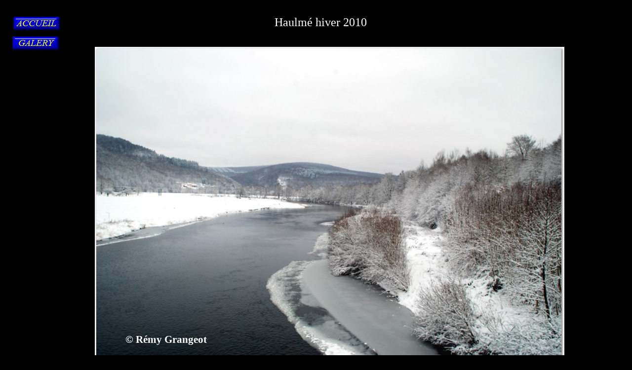

--- FILE ---
content_type: text/html
request_url: https://photoardennes.fr/pages/page-574.html
body_size: 1966
content:
<!doctype html public "-//W3C//DTD HTML 4.0 Transitional//EN">
<html>
<head>
<title>à Haulmé en hiver 2010</title>
<meta http-equiv="Content-Type" content="text/html; charset=UTF-8">
<meta http-equiv="imagetoolbar" content="no">
<meta http-equiv="imagetoolbar" content="false">
<meta name="generator" content="LMSOFT Web Creator Pro, Version:5.2.0.3">
<META HTTP-EQUIV="CONTENT-TYPE" CONTENT="TEXT/HTML; CHARSET-NotUse-NotUse-NotUse-NotUse-NotUse-NotUse-NotUse-NotUse-NotUse-NotUse-NotUse-NotUse-NotUse-NotUse-NotUse-NotUse-NotUse-NotUse-NotUse-NotUse-NotUse-NotUse-NotUse-NotUse-NotUse-NotUse-NotUse=iso-8859-1">
<meta name="google-site-verification" content="ODeCPoquEaEnjDqFi8PaNdBu_u_JmuIAahG5eDyXpyU" >
<META NAME="TITLE" CONTENT="photos - Ardennes - Mes plus belles photos des Ardennes">
<META NAME="DESCRIPTION" CONTENT="photographie des Ardennes, découvrez ce département par la photographie, la restauration de ma Peugeot 203 berline de 1957 et d'une Peugeot 404 coupé de 1966 ">
<META NAME="KEYWORDS" CONTENT="ardennes,photographie,photographe amateur,paysages,monuments,sports,festivités,peugeot 203 berline 1957,peugeot 404 coupé 1966">
<META NAME="AUTHOR" CONTENT="Rémy Grangeot">
<META NAME="REVISIT-AFTER" CONTENT="5 DAYS">
<META NAME="CREATION_DATE"CONTENT="20/02/2006">
<META NAME="LANGUAGE" CONTENT="FR">
<META NAME="COPYRIGHT" CONTENT="rémy Grangeot">
<META NAME="OWNER" CONTENT="remy203@free.fr">
<META NAME="IDENTIFIER-URL"CONTENT="www.photoardennes.fr">
<META NAME="ROBOTS" CONTENT="index,follow">
<META NAME="RATING" CONTENT="photographie">
<link rel="apple-touch-icon" sizes="57x57" href="/apple-icon-57x57.png">
<link rel="apple-touch-icon" sizes="60x60" href="/apple-icon-60x60.png">
<link rel="apple-touch-icon" sizes="72x72" href="/apple-icon-72x72.png">
<link rel="apple-touch-icon" sizes="76x76" href="/apple-icon-76x76.png">
<link rel="apple-touch-icon" sizes="114x114" href="/apple-icon-114x114.png">
<link rel="apple-touch-icon" sizes="120x120" href="/apple-icon-120x120.png">
<link rel="apple-touch-icon" sizes="144x144" href="/apple-icon-144x144.png">
<link rel="apple-touch-icon" sizes="152x152" href="/apple-icon-152x152.png">
<link rel="apple-touch-icon" sizes="180x180" href="/apple-icon-180x180.png">
<link rel="icon" type="image/png" sizes="192x192"  href="/android-icon-192x192.png">
<link rel="icon" type="image/png" sizes="32x32" href="/favicon-32x32.png">
<link rel="icon" type="image/png" sizes="96x96" href="/favicon-96x96.png">
<link rel="icon" type="image/png" sizes="16x16" href="/favicon-16x16.png">
<link rel="manifest" href="/manifest.json">
<meta name="msapplication-TileColor" content="#ffffff">
<meta name="msapplication-TileImage" content="/ms-icon-144x144.png">
<meta name="theme-color" content="#ffffff">
<link href="../DropBorder.css" rel="stylesheet" type="text/css">
<link href="page-574.css" rel="stylesheet" type="text/css">
<script type="text/javascript" src="../lmpres80.js"></script><noscript><br></noscript>
</head>

<body style="margin-Left:0px;margin-Top:0px;margin-Bottom:0px;margin-Right:0px;" onresize=PosPage(2,5,1.000000,1.000000); bgcolor="#000000" >

<DIV class="cLinkHidden">
[<a href="http://www.lmsoft.com/fr" title="Construire Site Web">creation site internet</a>]
[<a href="http://www.webcreator-fr.com" title="Faire Son Propre Site">creation site web</a>]
[<a href="http://www.lmsoft.com/fr/webcreatorpro.html" title="Construction Site Internet">logiciel creation site</a>]
[<a href="./page-575.html" title="chemin vers le camping d'Haulmé 2010">chemin vers le camping d'Haulmé 2010</a>]<br>
[<a href="./page-2.html" title="Photos Des Ardennes">Photos Des Ardennes</a>]<br>
[<a href="./page-564.html" title="Les Ardennes en hiver">Les Ardennes en hiver</a>]<br>
</DIV>

<DIV id=lmwcbackpanel2 align='left'>
<DIV id=lmwcbackpanel style="position:relative;width:1200px;height:750px;">
<DIV id=lmwcbackpanelinner style="visibility:visible;overflow:hidden;position:absolute;left:0px;top:0px;width:1200px;height:750px;clip:rect(0px,1200px,750px,0px);">
<DIV id=Page class="cPage">
<a name=ANCHOR_Page></a><IMG alt="" id=LMImagePage src="../lmimginv.gif" class="cLMImagePage">
</DIV>
<DIV id=Text5 align=left class="cText5">
<a name=ANCHOR_Text5></a>
<DIV id=LMTxtText5 align=left class="cLMTxtText5">
<p style="text-align:center"><font face="Times New Roman" color="#ffffff"><span style="font-size:16pt;line-height:24px;"><b>© Rémy Grangeot</b></span></font><font face="Arial"><span style="font-size:10pt;line-height:15px;"> </span></font></p>
</DIV>
</DIV>
<DIV id=Txt2 align=left class="cTxt2">
<a name=ANCHOR_Txt2></a>
<DIV id=LMTxtTxt2 align=left class="cLMTxtTxt2">
<p style="text-align:center"><font face="Georgia" color="#ffffff"><span style="font-size:18pt;line-height:27px;">Haulmé hiver 2010</span></font></p>
</DIV>
</DIV>
<DIV id=But6 class="cBut6">
<a name=ANCHOR_But6></a>
<a href="./page-564.html" title="">
<IMG alt="" id=LMButtonBut6 src="./buttons/_gen_but6up_7660.jpg" class="cLMButtonBut6"></a></DIV>
<DIV id=But5 class="cBut5">
<a name=ANCHOR_But5></a>
<a href="./page-2.html" title="">
<IMG alt="" id=LMButtonBut5 src="./buttons/_gen_but5up_7860.jpg" class="cLMButtonBut5"></a></DIV>
<DIV id=Img8 class="cImg8">
<a name=ANCHOR_Img8></a>
<div class=DropBorder align=left><div><div><div><div><div><div><div><div><div class="cBFImg8">
<a href="./page-575.html" title=""><IMG alt="" id=LMImageImg8 src="../images/haulme-l27hiver-4.jpg" class="cLMImageImg8"></a>
</div></div></div></div></div></div></div></div></div></div>
</DIV>
<script type="text/javascript" src="./page-574.js"></script>
<noscript><br></noscript>
</DIV>
</DIV>
</DIV>

</body>
</html>


--- FILE ---
content_type: text/css
request_url: https://photoardennes.fr/DropBorder.css
body_size: 1320
content:
div.DropBorder {
}

div.DropBorder div {
	background-image: url(./DropBorder/l.gif);
	background-repeat: repeat-y;
	background-position: left top;
}

div.DropBorder div div {
	background-image: url(./DropBorder/b.gif);
	background-repeat: repeat-x;
	background-position: left bottom;
}

div.DropBorder div div div {
	background-image: url(./DropBorder/r.gif);
	background-repeat: repeat-y;
	background-position: right top;
}

div.DropBorder div div div div {
	background-image: url(./DropBorder/t.gif);
	background-repeat: repeat-x;
	background-position: left top;
}

div.DropBorder div div div div div {
	background-image: url(./DropBorder/lb.gif);
	background-repeat: no-repeat;
	background-position: left bottom;
}

div.DropBorder div div div div div div {
	background-image: url(./DropBorder/rb.gif);
	background-repeat: no-repeat;
	background-position: right bottom;
}

div.DropBorder div div div div div div div {
	background-image: url(./DropBorder/rt.gif);
	background-repeat: no-repeat;
	background-position: right top;
}

div.DropBorder div div div div div div div div {
	background-image: url(./DropBorder/lt.gif);
	background-repeat: no-repeat;
	background-position: left top;
}

div.DropBorder div div div div div div div div div {
	background-image: url(./DropBorder/null.gif);
	background-repeat: no-repeat;
	background-position: left top;
}



--- FILE ---
content_type: text/css
request_url: https://photoardennes.fr/pages/page-574.css
body_size: 1241
content:
h1,h2,h3,h4,h5,h6,p {margin: 0px;padding: 0px;}
.cLinkHidden {position:absolute; visibility:hidden; left:0px; top:0px; width:0px; height:0px; overflow:hidden;}
.cPage {visibility:visible;overflow:hidden;position:absolute;z-index:1;left:0px;top:0px;}
.cLMImagePage {width:1200px;height:750px;border:0px;}
.cTxt2 {visibility:visible;overflow:hidden;position:absolute;z-index:2;left:281px;top:33px;width:756px;height:39px;}
.cLMTxtTxt2 {visibility:inherit;overflow:hidden;padding:0 0 0 0px;position:relative;left:0px;top:0px;width:736px;height:39px;}
.cImg8 {visibility:hidden;overflow:hidden;position:absolute;z-index:3;left:192px;top:95px;}
.cBFImg8 {visibility:inherit;position:relative;left:3px;top:3px;width:951px;height:639px;}
.cLMImageImg8 {width:942px;height:630px;border:0px;}
.cBut5 {visibility:visible;overflow:hidden;position:absolute;z-index:4;left:23px;top:30px;}
.cLMButtonBut5 {width:102px;height:35px;border:0px;}
.cBut6 {visibility:visible;overflow:hidden;position:absolute;z-index:5;left:21px;top:70px;}
.cLMButtonBut6 {width:102px;height:35px;border:0px;}
.cText5 {visibility:visible;overflow:hidden;position:absolute;z-index:6;left:247px;top:677px;width:199px;height:29px;}
.cLMTxtText5 {visibility:inherit;overflow:hidden;padding:0 0 0 0px;position:relative;left:0px;top:0px;width:179px;height:29px;}


--- FILE ---
content_type: text/javascript
request_url: https://photoardennes.fr/pages/page-574.js
body_size: 1762
content:
//LMSOFT Web Creator Pro, Version:5.2.0.3
//LMSOFT Kernel 80

var projectroot="../";
InitResID(1);
var LMObjects = new Array();
var pub_home = "./index.html"
var objindex=0;
var Stretch=2;
var Position=5;
var ScaleW=1.000000;
var ScaleH=1.000000;
var fontbase=96.;
//---------------------------------------------------------------------------------------------
try {
if(isValideBrowser(4.00,4.00)) {
//---------------------------------------------------------------------------------------------
LMObjects[objindex++] = LMPage("Page",null,null,null);
branchlist = new Array();
LMObjects[objindex++] = LMText("Txt2",1,0,null,0,null,branchlist,null,null,0,0,20,0);
LMObjects[objindex++] = LMImage("Img8",1,0,EffectDissolve,0,null,new LMBranch("0","./page-575.html"),null,null,1);
LMObjects[objindex++] = LMButton("But5",1,0,null,0,null,new LMBranch("0","./page-2.html"),null,null,null,0,0,"./buttons/_gen_but5dn_7860.jpg","./buttons/_gen_but5over_7860.jpg",1);
LMObjects[objindex++] = LMButton("But6",1,0,null,0,null,new LMBranch("0","./page-564.html"),null,null,null,0,0,"./buttons/_gen_but6dn_7660.jpg","./buttons/_gen_but6over_7660.jpg",1);
branchlist = new Array();
LMObjects[objindex++] = LMText("Text5",1,0,null,0,null,branchlist,null,null,0,0,20,0);
//---------------------------------------------------------------------------------------------
}
}catch(e) {
alert(e.message);
}
var backpanel2=FindTagFromId("lmwcbackpanel2");
backpanel2.align="left";
SetBaseColor(0x3ee,0x400,0x82);
LMObjectAnimate(Stretch,Position,ScaleW,ScaleH);
function PageTrapClick(e)
{
	if(is.ns && e.which!=1) return false;
	if(is.ie && event.button!=1) return false;
	if(is.ns && is.major<5) if(NSLMGlobalDn(e)==false) return false;
}
document.onmousedown=PageTrapClick;
document.oncontextmenu=new Function("return false;");


--- FILE ---
content_type: text/javascript
request_url: https://photoardennes.fr/lmpres80.js
body_size: 135462
content:
//Copyright LMSOFT 1999 - 2009
var z_index=0;var currentIdIn=-1;var gMaxVisibleItems=0;function LMObject(id,initvisible,delais,effect,delaisdisp,effectdisp,BranchLst,tooltip,param){var tagdiv=document.getElementById(id);tagdiv.drawok=0;tagdiv.drawingeffect=0;if(tooltip)tagdiv.title=tooltip;z_index++;this.id=id;this.object=null;this.LTO=new Array;this.NSMouseOver=null;this.NSMouseOut=null;this.InitObject=null;this.ResizeObject=null;this.OnAfterPageDisplay=null;this.ShowObject=null;this.HideObject=null;this.Play=null;this.Stop=null;this.RollIn=null;this.RollOut=null;this.IsMovable=true;this.visible=initvisible;this.x=tagdiv.offsetLeft;this.y=tagdiv.offsetTop;this.w=tagdiv.offsetWidth;this.h=tagdiv.offsetHeight;this.orix=this.x;this.oriy=this.y;this.oriw=this.w;this.orih=this.h;this.initvisible=initvisible;this.param=param;this.BranchLst=BranchLst;if(delais==null){this.delais=0;}else {this.delais=delais;}if(delaisdisp==null){this.delaisdisp=0;}else {this.delaisdisp=delaisdisp;}if(effect==null){this.Effect=LMEffectShow;}else {this.Effect=effect;}if(effectdisp==null){this.EffectDisp=LMEffectHide;}else {this.EffectDisp=effectdisp;}this.EffectDisp=LMEffectHide;this.EffectFinishEvent=null;this.TagObject=tagdiv;tagdiv.LMObjectsIdx=FindIdxInLMObjects(id);tagdiv.GetTop=TagGetTop;tagdiv.SetTop=TagSetTop;tagdiv.GetLeft=TagGetLeft;tagdiv.SetLeft=TagSetLeft;tagdiv.GetWidth=TagGetWidth;tagdiv.SetWidth=TagSetWidth;tagdiv.GetHeight=TagGetHeight;tagdiv.SetHeight=TagSetHeight;tagdiv.SetClip=TagSetClip;tagdiv.SetX=LMObjectMethodSetX;tagdiv.GetX=LMObjectMethodGetX;tagdiv.SetY=LMObjectMethodSetY;tagdiv.GetY=LMObjectMethodGetY;tagdiv.SetW=LMObjectMethodSetW;tagdiv.GetW=LMObjectMethodGetH;tagdiv.SetH=LMObjectMethodSetH;tagdiv.GetH=LMObjectMethodGetH;tagdiv.SetXYWH=LMObjectMethodSetXYWH;tagdiv.IsVisible=TagIsVisible;tagdiv.Show=TagShow;tagdiv.Hide=TagHide;tagdiv.ShowEffect=TagShowEffect;tagdiv.HideEffect=TagHideEffect;tagdiv.ToggleVisibleState=TagToggleVisibleState;tagdiv.IsDrawingEffect=TagIsDrawingEffect;tagdiv.RollIn=TagRollIn;tagdiv.RollOut=TagRollOut;if(initvisible==false)tagdiv.Hide();return this;}function FireEvent(id,event){var strvar="window."+id+event;var strcnd="if("+strvar+") "+strvar +"()";eval(strcnd);}function LMObjectClick(id,idxbr){var LMObject=FindClassObjectFromId(id);if(LMObject&&LMObject.BranchLst&&LMObject.BranchLst[idxbr]){var DoBranch=true;if(LMObject.BranchLst[idxbr].code){DoBranch=LMObject.BranchLst[idxbr].code(LMObject.BranchLst[idxbr],id,LMObject,LMObject);}if(DoBranch)LMObjectBranch(LMObject.BranchLst[idxbr]);}}function DoLink(link){LMObjectBranch(new LMBranchEx("0",link,null,0.0,null,null,0,1,1,1,1,1,0,0,0,"",null));}function GadgetShowLink(branch){if(branch==null)return;if(branch.where==null)return;if(branch.where=="")return;switch(branch.where){case "GADGET: 1":window.status=RES_GADGETHOME;break;case "GADGET: 2":window.status=RES_GADGETBACK;break;case "GADGET: 3":window.status=RES_GADGETQUIT;break;case "GADGET: 4":break;case "GADGET: 5":window.status=RES_GADGETQUIT;break;case "GADGET: 6":window.status=RES_GADGETFOWARD;break;case "GADGET: 7":window.status=RES_GADGETPRINT;break;case "GADGET: 8":break;case "GADGET: 9":break;case "GADGET: 10":window.status=RES_GADGETADDFAVORITE;break;case "GADGET: 11":window.status=RES_GADGETSENDTOFRIEND;break;}}function LMObjectBranch(branch){if(branch==null)return;if(branch.where==null)return;if(branch.where=="")return;switch(branch.where){case "GADGET: 1":location=pub_home;break;case "GADGET: 2":history.back();break;case "GADGET: 3":parent.window.close();break;case "GADGET: 4":break;case "GADGET: 5":var ok=confirm(MSG_QUIT);if(ok)parent.window.close();break;case "GADGET: 6":history.forward();break;case "GADGET: 7":window.print();break;case "GADGET: 8":break;case "GADGET: 9":break;case "GADGET: 10":if(is.ie)window.external.AddFavorite(location.href,document.title);else if(is.ns)alert(RES_ADDFAVORITES);break;case "GADGET: 11":window.location="mailto:?subject="+document.title+"&body="+location.href;break;default:if(branch.openinnewwindow){var param="";param+="status="+branch.status+",";param+="menubar="+branch.menubar+",";param+="toolbar="+branch.toolbar+",";param+="location="+branch.toolbar+",";param+="scrollbars="+branch.scrollbar+",";param+="resizable="+branch.resizeenable+",";if(branch.setdefaultwh){param+="width="+branch.width+",";param+="height="+branch.height+",";}window.open(branch.where,branch.windowname,param);}else {if(branch.where.substring(0,5).toLowerCase()=="http:"){parent.location=branch.where;}else if(branch.where.substring(0,6).toLowerCase()=="https:"){parent.location=branch.where;}else if(branch.where.substring(0,4).toLowerCase()=="ftp:"){parent.location=branch.where;}else location=branch.where;}break;}}function stopPropagation(e){if(e==null)e=window.event;e.cancelBubble=true;if(e.preventDefault)e.preventDefault();if(e.stopPropagation)e.stopPropagation();}function NSLMGlobalUp(event){if(LMGlobalUp(event)==false)return false;}function NSLMGlobalDn(event){if(LMGlobalDn(event)==false)return false;}function NSLMGlobalOver(e){if(e&&e.target&&e.target.id)LMGlobalOver(e.target.id);}function NSLMGlobalOut(){LMGlobalOver(-1);}function LMGlobalUp(e){if(e==null)e=window.event;if(currentIdIn==-1)return;var obj=FindClassObjectFromId(currentIdIn);if(!obj)return;var id=currentIdIn;FireEvent(id,"_OnMouseUp");FireEvent(id,"_OnClick");if(obj.MouseUp)obj.MouseUp();}function LMGlobalDn(e){if(e==null)e=window.event;if(currentIdIn==-1)return;var obj=FindClassObjectFromId(currentIdIn);if(!obj)return;FireEvent(currentIdIn,"_OnMouseDown");if(obj.MouseDn)obj.MouseDn();}var infct=false;function LMGlobalOver(id){if(infct)return;infct=true;if(currentIdIn==id){infct=false;return;}LMGlobalOut();if(id<=-1){infct=false;return;}currentIdIn=id;var obj=FindClassObjectFromId(currentIdIn);if(!obj){infct=false;return;}if(currentIdIn!=-1){FireEvent(currentIdIn,"_OnMouseEnter");}if(obj.MouseOver)obj.MouseOver();infct=false;}function LMGlobalOut(){if(currentIdIn<=-1)return;var id=currentIdIn;var obj=FindClassObjectFromId(id);if(!obj)return;if(currentIdIn!=-1){FireEvent(currentIdIn,"_OnMouseLeave");}currentIdIn=-1;if(obj.MouseOut)obj.MouseOut();}function LMObjectMethodSetX(x){obj=FindClassObjectFromTagDiv(this);if(!obj)return;this.SetXYWH(x,obj.oriy,obj.oriw,obj.orih);}function LMObjectMethodGetX(){obj=FindClassObjectFromTagDiv(this);if(!obj)return 0;return obj.orix;}function LMObjectMethodSetY(y){obj=FindClassObjectFromTagDiv(this);if(!obj)return;this.SetXYWH(obj.orix,y,obj.oriw,obj.orih);}function LMObjectMethodGetY(){obj=FindClassObjectFromTagDiv(this);if(!obj)return 0;return obj.oriy;}function LMObjectMethodSetW(w){obj=FindClassObjectFromTagDiv(this);if(!obj)return;this.SetXYWH(obj.orix,obj.oriy,w,obj.orih);}function LMObjectMethodGetW(){obj=FindClassObjectFromTagDiv(this);if(!obj)return 0;return obj.oriw;}function LMObjectMethodSetH(h){obj=FindClassObjectFromTagDiv(this);if(!obj)return;this.SetXYWH(obj.orix,obj.oriy,obj.oriw,h);}function LMObjectMethodGetH(){obj=FindClassObjectFromTagDiv(this);if(!obj)return 0;return obj.orih;}function LMObjectMethodSetXYWH(x,y,w,h){var LMObject=FindClassObjectFromId(this.id);LMObject.orix=x;LMObject.oriy=y;LMObject.oriw=w;LMObject.orih=h;wori=this.GetWidth();hori=this.GetHeight();newx=(x*GPropW)+GOffetX;LMObject.x=newx;LMObject.TagObject.SetLeft(newx);newy=(y*GPropH)+GOffetY;LMObject.y=newy;LMObject.TagObject.SetTop(newy);neww=w*GPropW;newh=h*GPropH;this.SetWidth(neww);this.SetHeight(newh);if(LMObject.ResizeObject)LMObject.ResizeObject(neww/wori,newh/hori);this.SetClip(0,this.GetWidth(),this.GetHeight(),0)}init=false;function AdjustHeight(){return;if(init==false){for(var i=0;i<LMObjects.length;i++){LMObjects[i].orih=1.1*LMObjects[i].orih;LMObjects[i].TagObject.SetHeight(LMObjects[i].orih);LMObjects[i].TagObject.SetClip(0,LMObjects[i].TagObject.GetWidth(),LMObjects[i].orih,0);}init=true;}}function LMObjectDelaiHide(LMObjects,idx){if(LMObjects[idx].TagObject.drawingeffect==1){setTimeout("LMObjectDelaiHide(LMObjects,"+idx+")",10);return;}LMGlobalOver(-1);LMObjects[idx].EffectDisp();}function LMObjectAnimateElem(LMObjects,currentidx){var v=0;if(currentidx>=gMaxVisibleItems)return;if(LMObjects[currentidx].InitObject)LMObjects[currentidx].InitObject();for(v=currentidx+1;v<gMaxVisibleItems;v++){if(LMObjects[currentidx].delais!=LMObjects[v].delais||LMObjects[v].Effect!=LMEffectShow)break;if(LMObjects[v].InitObject)LMObjects[v].InitObject();}if(LMObjects[currentidx].TagObject.drawok==0){setTimeout("LMObjectAnimateElem(LMObjects,"+currentidx+")",10);return;}if(LMObjects[currentidx].TagObject.drawingeffect==0){for(v=currentidx;v<gMaxVisibleItems;v++){if(LMObjects[currentidx].delais!=LMObjects[v].delais||LMObjects[v].TagObject.drawok==0||LMObjects[v].Effect!=LMEffectShow)break;}}else {for(v=currentidx;v<gMaxVisibleItems;v++){if(LMObjects[currentidx].delais!=LMObjects[v].delais)break;if(LMObjects[v].Effect!=LMEffectShow)break;if(LMObjects[v].TagObject.drawingeffect==0)break;if(LMObjects[currentidx].TagObject.drawingeffect!=LMObjects[v].TagObject.drawingeffect){setTimeout("LMObjectAnimateElem(LMObjects,"+currentidx+")",10);return;}}}if(v==currentidx)v++;var valend=v;drawingeffect=LMObjects[currentidx].TagObject.drawingeffect;if(v+1<gMaxVisibleItems){if(LMObjects[v+1].InitObject)LMObjects[v+1].InitObject(LMObjects[v+1]);}if(drawingeffect==0){for(var v=currentidx;v<valend;v++){LMObjects[v].Effect();}setTimeout("LMObjectAnimateElem(LMObjects,"+currentidx+")",10);}else if(drawingeffect==1){setTimeout("LMObjectAnimateElem(LMObjects,"+currentidx+")",10);return;}else if(drawingeffect==2){var delai=LMObjects[currentidx].delaisdisp-LMObjects[currentidx].delais;if(delai>0||(LMObjects[currentidx].delais>0&&delai==0)){setTimeout("LMObjectDelaiHide(LMObjects,"+currentidx+")",delai);}currentidx=valend;if(currentidx<gMaxVisibleItems){var offset=0;if(currentidx>0)offset=LMObjects[currentidx-1].delais;setTimeout("LMObjectAnimateElem(LMObjects,"+currentidx+")",(LMObjects[currentidx].delais-offset));}else {for(var i=0;i<LMObjects.length;i++){if(LMObjects[i].OnAfterPageDisplay)LMObjects[i].OnAfterPageDisplay();}AdjustHeight();}}else {}}function LMObjectAnimate(Stretch,Position,scalefx,scalefy){if(LMObjects.length<=0)return;PosPage(Stretch,Position,scalefx,scalefy);var i=0;var countvisible=0;var countnotvisible=0;var LMObjectsVisible=new Array();var LMObjectsNotVisible=new Array();for(i=0;i<LMObjects.length;i++){if(LMObjects[i].initvisible==true){LMObjectsVisible[countvisible]=LMObjects[i];LMObjectsVisible[countvisible].TagObject.LMObjectsIdx=countvisible;countvisible++;}else {LMObjectsNotVisible[countnotvisible]=LMObjects[i];LMObjectsNotVisible[countnotvisible].TagObject.LMObjectsIdx=countvisible;countnotvisible++;}}gMaxVisibleItems=countvisible;LMObjects=LMObjectsVisible;LMObjectSort(LMObjects,0,LMObjects.length-1);var i,j;var start=LMObjects.length;for(i=0,j=LMObjects.length;i<countnotvisible;i++,j++){LMObjects[j]=LMObjectsNotVisible[i];LMObjects[j].TagObject.LMObjectsIdx=j;}for(i=start;i<LMObjects.length;i++){if(LMObjects[i].InitObject)LMObjects[i].InitObject();LMObjects[i].TagObject.drawingeffect=2;LMObjects[i].delais=0;}setTimeout("LMObjectAnimateElem(LMObjects,0)",LMObjects[0].delais);}function LMObjectSort(LMObjects,first,last){var a,b,left,right;var left_ref,right_ref,x;if(first==last)return;middle=parseInt((first+last)/2);if(isNaN(middle))middle=0;do{left_ref=LMObjects[first].delais;left=first;for(var a=first;a<=middle;a++){x=LMObjects[a].delais;if(x>left_ref){left=a;left_ref=x;}}right_ref=LMObjects[middle+1].delais;right=middle+1;for(var b=middle+1;b<=last;b++){x=LMObjects[b].delais;if(x<right_ref){right_ref=x;right=b;}}if(left_ref>right_ref){object=LMObjects[left];LMObjects[left]=LMObjects[right];LMObjects[right]=object;LMObjects[left].TagObject.LMObjectsIdx=left;LMObjects[right].TagObject.LMObjectsIdx=right;}}while(left_ref>right_ref);LMObjectSort(LMObjects,first,middle);LMObjectSort(LMObjects,middle+1,last);}function LMBranch(id,where){this.id=eval(id);this.where=where;this.sound=null;this.code=null;this.param=null;this.delais=0,0;this.openinnewwindow=0;this.status=0;this.menubar=0;this.toolbar=0;this.scrollbar=0;this.resizeenable=0;this.setdefaultwh=0;this.width=0;this.height=0;this.windowname="";}function LMBranchEx(id,where,sound,delais,code,param,openinnewwindow,status,menubar,toolbar,scrollbar,resizeenable,setdefaultwh,width,height,windowname){this.id=eval(id);this.where=where;this.sound=sound;this.code=code;this.param=param;this.delais=delais;this.openinnewwindow=openinnewwindow;this.status=status;this.menubar=menubar;this.toolbar=toolbar;this.scrollbar=scrollbar;this.resizeenable=resizeenable;this.setdefaultwh=setdefaultwh;this.width=width;this.height=height;this.windowname=windowname;}function LMAnimWMP6(id,initvisible,delais,effect,delaisdisp,effectdisp,branchlist,tooltip,param,loop,loop_count,autostart,controls,fps){var LMAnim=new LMObject(id,initvisible,delais,effect,delaisdisp,effectdisp,branchlist,tooltip,param);LMAnim.MouseUp=LMAnimMouseUpWMP6;LMAnim.MouseOver=LMAnimMouseOverWMP6;LMAnim.MouseOut=LMAnimMouseOutWMP6;LMAnim.InitObject=LMAnimInitWMP6;LMAnim.ResizeObject=LMAnimResizeWMP6;LMAnim.ShowObject=LMAnimShowWMP6;LMAnim.HideObject=LMAnimHideWMP6;LMAnim.Play=LMAnimPlayWMP6;LMAnim.Stop=LMAnimStopWMP6;LMAnim.TogglePlayState=LMAnimTogglePlayStateWMP6;LMAnim.RollIn=LMAnimRollInWMP6;LMAnim.RollOut=LMAnimRollOutWMP6;LMAnim.loop=loop;LMAnim.loop_count=loop_count;LMAnim.loop_curcount=0;LMAnim.playing=0;LMAnim.autostart=autostart;LMAnim.TagObject.Play=TagPlay;LMAnim.TagObject.Stop=TagStop;LMAnim.TagObject.TogglePlayState=TagTogglePlayState;LMAnim.TagObject.RollIn=TagRollIn;LMAnim.TagObject.RollOut=TagRollOut;var tagdiv=FindTagFromId(id);tagdiv.drawok=1;return LMAnim;}function LMAnimInitWMP6(){var wmp=FindTagFromId("LMAnim"+this.id);if(wmp==null){alert("wmp=null");return;}if(wmp.init==true)return;wmp.init=true;wmp.objectid=this.id;this.object=wmp;var LMAnim=FindClassObjectFromId(this.id);var tagdiv=FindTagFromId(this.id);if(tagdiv.style.visibility=="visible"&&LMAnim.autostart){LMAnim.ShowObject();}}function LMAnimResizeWMP6(propw,proph){var wmp=FindTagFromId("LMAnim"+this.id);if(wmp==null){alert("wmp=null");return;}wmp.width=this.TagObject.GetWidth();wmp.height=this.TagObject.GetHeight();}function IELMAnimEndStreamWMP6(id,start){FireEvent(id,"_WhenVideoTerminate");LMAnim=FindClassObjectFromId(id);if(!LMAnim)return;LMAnim.playing=0;if(LMAnim.loop){LMAnim.Play();}if(LMAnim.BranchLst.length&&LMAnim.BranchLst[1]){LMAnim.loop_curcount++;if(LMAnim.loop_count&&LMAnim.loop_curcount==LMAnim.loop_count){LMAnim.Stop();LMObjectClick(id,1);}}}function IELMAnimMouseOverWMP6(id,Button,ShiftState,x,y){LMGlobalOver(id);}function IELMAnimMouseUpWMP6(id,Button,ShiftState,x,y){LMGlobalUp(null);}function IELMAnimMouseDnWMP6(id,Button,ShiftState,x,y){LMGlobalDn(null);}function LMAnimMouseUpWMP6(){LMObjectClick(this.id,0);}function LMAnimMouseOverWMP6(){if((this.BranchLst&&this.BranchLst[0]))window.status=this.BranchLst[0].where;}function LMAnimMouseOutWMP6(){if((this.BranchLst&&this.BranchLst[0]))window.status="";}function LMAnimShowWMP6(){if(!this.object)return;if(this.autostart)this.Play();}function LMAnimHideWMP6(){if(!this.object)return;this.Stop();}function BaseLMSAnimPlayWMP6(id){var wmp=FindTagFromId("LMAnim"+id);if(wmp.ReadyState!=4){setTimeout("BaseLMSAnimPlayWMP6('"+id+"')",50);return;}wmp.Play();}function BaseLMSAnimStopWMP6(id){var wmp=FindTagFromId("LMAnim"+id);if(!wmp.ReadyState){alert("not defined");return;}if(wmp.ReadyState!=4){setTimeout("BaseLMSAnimStopWMP6('"+id+"')",50);return;}wmp.Stop();wmp.currentPosition=0;}function LMAnimPlayWMP6(){if(!this.object)return;if(this.TagObject.IsVisible()==false)return;if(this.playing==1)return;this.playing=1;setTimeout("BaseLMSAnimPlayWMP6('"+this.id+"')",50);}function LMAnimStopWMP6(){if(!this.object)return;if(!this.playing)return;this.playing=0;setTimeout("BaseLMSAnimStopWMP6('"+this.id+"')",50);if(this.TagObject.IsVisible()==false)return;}function LMAnimTogglePlayStateWMP6(){if(this.playing==1)this.Stop();else this.Play();}function LMAnimRollInWMP6(){LMAnim=FindClassObjectFromId(this.id);if(!LMAnim)return;LMAnim.TagObject.Show();LMAnim.TagObject.Play();}function LMAnimRollOutWMP6(){LMAnim=FindClassObjectFromId(this.id);if(!LMAnim)return;LMAnim.TagObject.Stop();LMAnim.TagObject.Hide();}function LMAnimQT6(id,initvisible,delais,effect,delaisdisp,effectdisp,branchlist,tooltip,param,filename,loop,loop_count,autostart,controls,fps){var LMAnim=new LMObject(id,initvisible,delais,effect,delaisdisp,effectdisp,branchlist,tooltip,param);LMAnim.MouseOver=LMAnimMouseOverQT6;LMAnim.MouseOut=LMAnimMouseOutQT6;LMAnim.InitObject=LMAnimInitQT6;LMAnim.ResizeObject=LMAnimResizeQT6;LMAnim.ShowObject=LMAnimShowQT6;LMAnim.HideObject=LMAnimHideQT6;LMAnim.Play=LMAnimPlayQT6;LMAnim.Stop=LMAnimStopQT6;LMAnim.TogglePlayState=LMAnimTogglePlayStateQT6;LMAnim.RollIn=LMAnimRollInQT6;LMAnim.RollOut=LMAnimRollOutQT6;LMAnim.playing=0;LMAnim.autoplay=autostart;LMAnim.loop=loop;LMAnim.loop_count=loop_count;LMAnim.loop_curcount=0;LMAnim.Filename=filename;LMAnim.timeid=0;LMAnim.TagObject.Play=TagPlay;LMAnim.TagObject.Stop=TagStop;LMAnim.TagObject.TogglePlayState=TagTogglePlayState;LMAnim.TagObject.RollIn=TagRollIn;LMAnim.TagObject.RollOut=TagRollOut;var tagdiv=FindTagFromId(id);tagdiv.drawok=1;return LMAnim;}function LMAnimInitQT6(){var qt=FindTagFromId("LMAnim"+this.id);if(qt==null){alert("qt=null");return;}if(qt.init==true)return;qt.init=true;qt.objectid=this.id;this.object=qt;}function LMAnimResizeQT6(propw,proph){var qt=FindTagFromId("LMAnim"+this.id);if(qt==null){alert("qt=null");return;}qt.width=this.TagObject.GetWidth();qt.height=this.TagObject.GetHeight();}function QT6LMAnimMouseOver(qt){LMGlobalOver(qt.objectid);}function LMAnimMouseOverQT6(){if((this.BranchLst&&this.BranchLst[0]))window.status=this.BranchLst[0].where;}function LMAnimMouseOutQT6(){if((this.BranchLst&&this.BranchLst[0]))window.status="";}function BaseQT6TimeShow(id){LMAnim=FindClassObjectFromId(id);if(!LMAnim)return;eval("document.LMAnim"+id+".SetAutoPlay("+LMAnim.autoplay+")");if(LMAnim.autoplay)LMAnim.Play();if(LMAnim.BranchLst.length&&LMAnim.BranchLst[0]){eval("document.LMAnim"+id+".SetHREF(\"javascript:LMObjectClick('"+id+"',0)\")");}}function LMAnimShowQT6(){if(!this.object)return;setTimeout("BaseQT6TimeShow(\""+this.id+"\")",100);}function LMAnimHideQT6(){if(!this.object)return;if(this.timeid!=0)clearTimeout(this.timeid);this.timeid=0;this.playing=0;eval("document.LMAnim"+this.id+".Stop()");eval("document.LMAnim"+this.id+".Rewind()");}function LMAnimPlayQT6(){if(!this.object)return;if(!this.TagObject.IsVisible())return;var scale=eval("document.LMAnim"+this.id+".GetTimeScale()");if(scale<=0)return;var duration=eval("document.LMAnim"+this.id+".GetDuration()");var gettime=eval("document.LMAnim"+this.id+".GetTime()");var time=(duration-gettime)/scale;this.timeid=setTimeout("EndVideoQT6(\""+this.id+"\")",time*1000);this.playing=1;eval("document.LMAnim"+this.id+".Play()");}function LMAnimStopQT6(){if(!this.object)return;if(!this.TagObject.IsVisible())return;if(this.timeid!=0)clearTimeout(this.timeid);this.timeid=0;this.playing=0;eval("document.LMAnim"+this.id+".Stop()");eval("document.LMAnim"+this.id+".Rewind()");}function LMAnimTogglePlayStateQT6(){if(this.playing==1)this.Stop();else this.Play();}function EndVideoQT6(id){LMAnim=FindClassObjectFromId(id);if(!LMAnim)return;LMAnim.timeid=0;if(LMAnim.loop){LMAnim.Stop();LMAnim.Play();}if(LMAnim.BranchLst.length&&LMAnim.BranchLst[1]){LMAnim.loop_curcount++;if(LMAnim.loop_count&&LMAnim.loop_curcount==LMAnim.loop_count){LMObjectClick(LMAnim.id,1);}}}function LMAnimRollInQT6(){LMAnim=FindClassObjectFromId(this.id);if(!LMAnim)return;LMAnim.TagObject.Show();LMAnim.TagObject.Play();}function LMAnimRollOutQT6(){LMAnim=FindClassObjectFromId(this.id);if(!LMAnim)return;LMAnim.TagObject.Stop();LMAnim.TagObject.Hide();}function LMButton(id,initvisible,delais,effect,delaisdisp,effectdisp,branchdn,branchup,tooltip,param,is2state,initpress,imagedown,imageover,cursor){var tmp=" ";var BranchLst=null;if(branchup||branchdn){BranchLst=new Array();BranchLst[0]=branchdn;BranchLst[1]=branchup;}var LMButton=new LMObject(id,initvisible,delais,effect,delaisdisp,effectdisp,BranchLst,tooltip,param);var tagimg=document.getElementById("LMButton"+id);if(tooltip)tagimg.alt=tooltip;tagimg.SetWidth=TagSetWidth;tagimg.SetHeight=TagSetHeight;tagimg.onmouseover=new Function("TagLMButtonMouseOver(document.getElementById('"+tagimg.id+"'));");tagimg.onmouseout=new Function("TagLMButtonMouseOut(document.getElementById('"+tagimg.id+"'));");tagimg.onload=new Function("TagLMButtonLoad(document.getElementById('"+tagimg.id+"'));");tagimg.onmouseup=LMGlobalUp;tagimg.onmousedown=LMGlobalDn;tagimg.objectid=id;tagimg.onerror=TagLMImageError;LMButton.MouseUp=LMButtonMouseUp;LMButton.MouseDn=LMButtonMouseDn;LMButton.MouseOver=LMButtonMouseOver;LMButton.MouseOut=LMButtonMouseOut;LMButton.InitObject=LMButtonInit;LMButton.ResizeObject=LMButtonResize;LMButton.OnAfterPageDisplay=LMButtonOnAfterPageDisplay;LMButton.ButtonOver=false;LMButton.init=false;LMButton.cursor=cursor;if(is2state==0)initpress=0;LMButton.is2state=is2state;LMButton.pressstate=initpress;LMButton.ImageUp=tagimg.src;if(imagedown){LMButton.ImageDown=imagedown;}if(imageover){LMButton.ImageOver=imageover;}LMButton.TagImg=tagimg;LMButton.TagObject.IsPress=TagLMButtonIsPress;LMButton.TagObject.Press=TagLMButtonSetPressState;tagimg.onerror=TagLMButtonError;if(is.opera)tagimg.src="./toto.gif";return LMButton;}function TagLMButtonLoad(TagImg){var LMObject=FindClassObjectFromId(TagImg.objectid);if(!LMObject)return;if(LMObject.init==false)return;if(TagImg.complete==false){setTimeout("TagLMButtonLoad(FindTagFromId(\"LMButton"+TagImg.objectid+"\"))",100.);return;}var tagdiv=FindTagFromId(TagImg.objectid);tagdiv.drawok=1;}function TagLMButtonError(){var LMObject=FindClassObjectFromId(this.objectid);if(!LMObject)return;var tagdiv=FindTagFromId(this.objectid);if(this.src!=""&&LMObject.init==true){tagdiv.drawok=1;}}function LMButtonInit(){if(this.init==true)return;this.init=true;if(this.is2state&&this.pressstate&&this.ImageDown){this.TagImg.src=this.ImageDown;TagLMButtonLoad(this.TagImg);}else {if(this.ImageUp){this.TagImg.src=this.ImageUp;TagLMButtonLoad(this.TagImg);}}}function LMButtonResize(propw,proph){TagImg=FindTagFromId("LMButton"+this.id);if(TagImg==null){alert("TagImg=null");return;}TagImg.SetWidth(this.TagObject.GetWidth());TagImg.SetHeight(this.TagObject.GetHeight());}function LMButtonOnAfterPageDisplay(){var last=preloadImages.length;if(this.ImageDown){preloadImages[last]=new Image;preloadImages[last++].src=this.ImageDown;}if(this.ImageOver){preloadImages[last]=new Image;preloadImages[last++].src=this.ImageOver;}}function TagLMButtonMouseOver(TagImg){LMGlobalOver(TagImg.objectid);}function TagLMButtonMouseOut(TagImg){LMGlobalOver(-1);}function LMButtonMouseUp(){if(this.is2state){if(this.pressstate){FireEvent(this.id,"_WhenButtonDown");LMObjectClick(this.id,0);}else {FireEvent(this.id,"_WhenButtonUp");LMObjectClick(this.id,1);}}else {if(!this.ButtonOver){if(this.ImageUp){this.TagImg.src=this.ImageUp;}}else {if(this.ImageOver){this.TagImg.src=this.ImageOver;}else {this.TagImg.src=this.ImageUp;}}FireEvent(this.id,"_WhenButtonUp");if(this.BranchLst&&(this.BranchLst[0].where.indexOf('GADGET')!=-1||this.BranchLst[0].openinnewwindow))LMObjectClick(this.id,0);}}function LMButtonMouseDn(){if(this.is2state){if(this.pressstate){if(this.ImageUp){this.TagImg.src=this.ImageUp;}}else {if(this.ImageDown){this.TagImg.src=this.ImageDown;}}if(this.pressstate)this.pressstate=0;else this.pressstate=1;}else {if(this.ImageDown){this.TagImg.src=this.ImageDown;FireEvent(this.id,"_WhenButtonDown");}}}function LMButtonMouseOver(){this.ButtonOver=true;if(this.ImageOver){this.TagImg.src=this.ImageOver;}if(this.cursor)this.TagImg.style.cursor="pointer";if(this.BranchLst)GadgetShowLink(this.BranchLst[this.pressstate]);}function LMButtonMouseOut(){this.ButtonOver=false;if(this.is2state){if(this.pressstate){if(this.ImageDown){this.TagImg.src=this.ImageDown;}}else {if(this.ImageUp){this.TagImg.src=this.ImageUp;}}}else {if(this.ImageUp){this.TagImg.src=this.ImageUp;}}if(this.BranchLst)window.status="";}function TagLMButtonIsPress(){var object=FindClassObjectFromId(this.id);if(!object)return false;return object.pressstate;}function TagLMButtonSetPressState(state){var object=FindClassObjectFromId(this.id);if(!object)return;if(object.is2state==false)return;object.pressstate=state;if(object.pressstate){if(object.ImageDown){object.TagImg.src=object.ImageDown;FireEvent(this.id,"_WhenButtonDown");}}else {if(object.ImageUp){object.TagImg.src=object.ImageUp;FireEvent(this.id,"_WhenButtonUp");}}}function getCookie(name){var key=name+"=";var cookies=document.cookie;var keyPosition=cookies.indexOf(key);if(keyPosition==-1)return null;var valuePosition=keyPosition+key.length;var valuePositionEnd=cookies.indexOf(";",valuePosition);if(valuePositionEnd==-1)valuePositionEnd=cookies.length;return unescape(cookies.substring(valuePosition,valuePositionEnd));}function setCookie(name,value,path,timeseesion){var cookie=name+"="+value;var exp=new Date();if(is.ns&&is.major<5&&exp.getYear()<1900)exp.setYear(exp.getYear()+1900);exp.setTime(exp.getTime()+timeseesion);cookie=cookie+"; expires="+exp.toGMTString();if(path!=null)cookie=cookie+"; path="+path;document.cookie=cookie;}function LMCounter(id,initvisible,param){var LMCounter=new LMObject(id,initvisible,0,null,0,null,null,null,param);var tagdiv=FindTagFromId(id);tagdiv.drawok=1;return LMCounter;}function DoorOpenHCallBack(isend,TagObject,lefty,righty){if(TagObject.IsVisible()==false){TagObject.Show();TagObject.drawingeffect=1;}TagObject.SetClip(lefty,TagObject.GetWidth(),righty,0);}function DoorOpenH(){var timeslide=0.;var y=this.TagObject.GetTop();var w=this.TagObject.GetWidth();var h=this.TagObject.GetHeight();var my=h/2.;var lefty=my;var righty=my;this.TagObject.SetClip(my,w,my,0);var delta=8;var dep=0.;for(var i=0;i<(h-1)/2+1;i+=delta){lefty=my-dep;if(lefty<0)lefty=0;righty=my+dep;if(righty>h)righty=h;dep+=delta;setTimeout("DoorOpenHCallBack(false, FindTagFromId(\""+this.id+"\"),"+lefty+","+righty+")",timeslide);timeslide+=25.;}setTimeout("DoorOpenHCallBack(true, FindTagFromId(\""+this.id+"\"),"+0+","+h+")",timeslide);setTimeout("SetDrawingEffect(FindTagFromId(\""+this.id+"\"),2)",timeslide+1);}function DoorOpenWCallBack(isend,TagObject,leftx,rightx){if(TagObject.IsVisible()==false){TagObject.Show();TagObject.drawingeffect=1;}TagObject.SetClip(0,rightx,TagObject.GetHeight(),leftx);}function DoorOpenW(){var timeslide=0.;var x=this.TagObject.GetTop();var w=this.TagObject.GetWidth();var h=this.TagObject.GetHeight();var mx=w/2.;var leftx=mx;var rightx=mx;this.TagObject.SetClip(0,mx,h,mx);var delta=8;var dep=0.;for(var i=0;i<(w-1)/2+1;i+=delta){leftx=mx-dep;if(leftx<0)leftx=0;rightx=mx+dep;if(rightx>w)rightx=w;dep+=delta;setTimeout("DoorOpenWCallBack(false, FindTagFromId(\""+this.id+"\"),"+leftx+","+rightx+")",timeslide);timeslide+=25.;}setTimeout("DoorOpenWCallBack(true, FindTagFromId(\""+this.id+"\"),"+0+","+w+")",timeslide);setTimeout("SetDrawingEffect(FindTagFromId(\""+this.id+"\"),2)",timeslide+1);}function EffectBottomUpCallBack(isend,TagObject,valy,valh){if(TagObject.IsVisible()==false){TagObject.Show();TagObject.drawingeffect=1;}if(isend){TagObject.SetTop(valy);TagObject.SetClip(0,TagObject.GetWidth(),valh,0);}else {TagObject.SetTop(TagObject.GetTop()-5);if(TagObject.GetTop()<valy)TagObject.SetTop(valy);var offsetclip=valy+valh-TagObject.GetTop();TagObject.SetClip(0,TagObject.GetWidth(),offsetclip,0);}}function EffectBottomUp(){var timeslide=0.;var y=this.TagObject.GetTop();var w=this.TagObject.GetWidth();var h=this.TagObject.GetHeight();this.TagObject.SetTop(y+h);var val=y+h-this.TagObject.GetTop();this.TagObject.SetClip(0,w,val,0);for(var i=0;i<h-1;i+=5){setTimeout("EffectBottomUpCallBack(false, FindTagFromId(\""+this.id+"\"),"+y+","+h+")",timeslide);timeslide+=25.;}setTimeout("EffectBottomUpCallBack(true, FindTagFromId(\""+this.id+"\"),"+y+","+h+")",timeslide);setTimeout("SetDrawingEffect(FindTagFromId(\""+this.id+"\"),2)",timeslide+1);}function EffectCrossH(){this.Effect=LMEffectShow;this.Effect();}function EffectCrossV(){this.Effect=LMEffectShow;this.Effect();}function EffectDemiCercle(){this.Effect=LMEffectShow;this.Effect();}function EffectDissolve(){if(is.ns){this.Effect=LMEffectShow;this.Effect();}else if(is.ie){if(is.minor>=5.5){this.TagObject.style.filter="progid:DXImageTransform.Microsoft.RandomDissolve(duration=1.0)";EffetTryCatch(this,1000);}else {this.TagObject.style.filter="revealTrans(duration=1.0,transition=12)";if(this.TagObject.filters&&this.TagObject.filters[0]){this.TagObject.filters[0].Apply();this.TagObject.Show();this.TagObject.drawingeffect=1;this.TagObject.filters[0].Play();setTimeout("SetDrawingEffect("+this.id+",2)",1000);}else {this.Effect=LMEffectShow;this.Effect();}}}}function EffectExplodeCallBack(isend,TagObject,leftx,rightx,upy,downy){if(TagObject.IsVisible()==false){TagObject.Show();TagObject.drawingeffect=1;}TagObject.SetClip(upy,rightx,downy,leftx);}function EffectExplode(){var timeslide=0.;var x=this.TagObject.GetLeft();var y=this.TagObject.GetTop();var w=this.TagObject.GetWidth();var h=this.TagObject.GetHeight();var mx=w/2.;var my=h/2.;this.TagObject.SetClip(my,mx,my,mx);var prop=h/w;var delta=8;var dep=0.;var prop2=delta*prop;for(var i=0;i<(w-1)/2+1;i+=delta){var rightx=mx+i;if(rightx>w)rightx=w-1;var leftx=mx-i;if(leftx<0)leftx=0;var upy=my-dep;if(upy<0)upy=0;var downy=my+dep;if(downy>h)downy=h-1;dep+=prop2;setTimeout("EffectExplodeCallBack(false, FindTagFromId(\""+this.id+"\"),"+leftx+","+rightx+","+upy+","+downy+")",timeslide);timeslide+=25.;}setTimeout("EffectExplodeCallBack(true, FindTagFromId(\""+this.id+"\"),"+0+","+w+","+0+","+h+")",timeslide);setTimeout("SetDrawingEffect(FindTagFromId(\""+this.id+"\"),2)",timeslide+1);}function EffectHtoCenter(){this.Effect=LMEffectShow;this.Effect();}function EffectImplode(){if(is.ns){this.Effect=LMEffectShow;this.Effect();}else if(is.ie){timetot=this.TagObject.GetWidth()/1200.;if(timetot<0.5)timetot=0.5;if(is.minor>=5.5){this.TagObject.style.filter="progid:DXImageTransform.Microsoft.Iris(irisstyle='SQUARE', motion='in')";EffetTryCatch(this,timetot*1000);}else {this.TagObject.style.filter="revealTrans(duration="+timetot+",transition=0)";if(this.TagObject.filters&&this.TagObject.filters[0]){this.TagObject.filters[0].Apply();this.TagObject.Show();this.TagObject.drawingeffect=1;this.TagObject.filters[0].Play();setTimeout("SetDrawingEffect("+this.id+",2)",timetot*1000);}else {this.Effect=LMEffectShow;this.Effect();}}}}function EffectLeftRightCallBack(isend,TagObject,val){if(TagObject.IsVisible()==false){TagObject.Show();TagObject.drawingeffect=1;}if(isend){TagObject.SetLeft(val);TagObject.SetClip(0,TagObject.GetWidth(),TagObject.GetHeight(),0);}else {TagObject.SetLeft(TagObject.GetLeft()+5);if(TagObject.GetLeft()>val)TagObject.SetLeft(val);var offsetclip=val-TagObject.GetLeft();TagObject.SetClip(0,TagObject.GetWidth(),TagObject.GetHeight(),offsetclip);}return;}function EffectLeftRight(){var timeslide=0.;var x=this.TagObject.GetLeft();var w=this.TagObject.GetWidth();var h=this.TagObject.GetHeight();this.TagObject.SetLeft(x-w);var val=x-this.TagObject.GetLeft();this.TagObject.SetClip(0,w,h,val);for(var i=0;i<w-1;i+=5){setTimeout("EffectLeftRightCallBack(false, FindTagFromId(\""+this.id+"\"),"+x+")",timeslide);timeslide+=25.;}setTimeout("EffectLeftRightCallBack(true, FindTagFromId(\""+this.id+"\"),"+x+")",timeslide);setTimeout("SetDrawingEffect(FindTagFromId(\""+this.id+"\"),2)",timeslide+1);}function EffectLigne(){this.Effect=LMEffectShow;this.Effect();}function EffectOuvertureCirculaire(){this.Effect=LMEffectShow;this.Effect();}function EffectOuvertureCirculaireNoir(){this.Effect=LMEffectShow;this.Effect();}function EffectPapillon(){this.Effect=LMEffectShow;this.Effect();}function EffectPapillonNoir(){this.Effect=LMEffectShow;this.Effect();}function EffectRandomBloc(){this.Effect=LMEffectShow;this.Effect();}function EffectRandomCircle(){this.Effect=LMEffectShow;this.Effect();}function EffectRideauBottomUpCallBack(isend,TagObject,cliptop){if(TagObject.IsVisible()==false){TagObject.Show();TagObject.drawingeffect=1;}TagObject.SetClip(cliptop,TagObject.GetWidth(),TagObject.GetHeight(),0);}function EffectRideauBottomUp(){var timeslide=0.;var w=this.TagObject.GetWidth();var h=this.TagObject.GetHeight();this.TagObject.SetClip(0,w,h,0);var delta=8;var val;var i,j;for(i=0,j=h;i<h-1;i+=delta){j-=delta;val=j;if(val<0)val=0;setTimeout("EffectRideauBottomUpCallBack(false,  FindTagFromId(\""+this.id+"\"),"+val+")",timeslide);timeslide+=25.;}setTimeout("EffectRideauBottomUpCallBack(true,  FindTagFromId(\""+this.id+"\"),"+0+")",timeslide);setTimeout("SetDrawingEffect( FindTagFromId(\""+this.id+"\"),2)",timeslide+1);}function EffectRideauLeftRightCallBack(isend,TagObject,clipright){if(TagObject.IsVisible()==false){TagObject.Show();TagObject.drawingeffect=1;}TagObject.SetClip(0,clipright,TagObject.GetHeight(),0);}function EffectRideauLeftRight(){var timeslide=0.;var w=this.TagObject.GetWidth();var h=this.TagObject.GetHeight();this.TagObject.SetClip(0,0,h,0);var val;for(var i=0;i<w-1;i+=8){val=i;if(val>w)val=w;setTimeout("EffectRideauLeftRightCallBack(false, FindTagFromId(\""+this.id+"\"),"+val+")",timeslide);timeslide+=25.;}setTimeout("EffectRideauLeftRightCallBack(true,  FindTagFromId(\""+this.id+"\"),"+w+")",timeslide);setTimeout("SetDrawingEffect(FindTagFromId(\""+this.id+"\"),2)",timeslide+1);}function EffectRideauRightLeftCallBack(isend,TagObject,clipleft){if(TagObject.IsVisible()==false){TagObject.Show();TagObject.drawingeffect=1;}TagObject.SetClip(0,TagObject.GetWidth(),TagObject.GetHeight(),clipleft);}function EffectRideauRightLeft(){var timeslide=0.;var w=this.TagObject.GetWidth();var h=this.TagObject.GetHeight();this.TagObject.SetClip(0,w,h,0);var val;var i,j;var delta=8;for(i=0,j=w;i<w-1;i+=delta){j-=delta;val=j;if(val<0)val=0;setTimeout("EffectRideauRightLeftCallBack(false,  FindTagFromId(\""+this.id+"\"),"+val+")",timeslide);timeslide+=25.;}setTimeout("EffectRideauRightLeftCallBack(true,  FindTagFromId(\""+this.id+"\"),"+0+")",timeslide);setTimeout("SetDrawingEffect( FindTagFromId(\""+this.id+"\"),2)",timeslide+1);}function EffectRideauTopDownCallBack(isend,TagObject,clipbottom){if(TagObject.IsVisible()==false){TagObject.Show();TagObject.drawingeffect=1;}TagObject.SetClip(0,TagObject.GetWidth(),clipbottom,0);}function EffectRideauTopDown(){var timeslide=0.;var w=this.TagObject.GetWidth();var h=this.TagObject.GetHeight();this.TagObject.SetClip(0,w,0,0);var val;for(var i=0;i<h-1;i+=5){val=i;if(val>h)val=h;setTimeout("EffectRideauTopDownCallBack(false, FindTagFromId(\""+this.id+"\"),"+val+")",timeslide);timeslide+=25.;}setTimeout("EffectRideauTopDownCallBack(true,  FindTagFromId(\""+this.id+"\"),"+h+")",timeslide);setTimeout("SetDrawingEffect(FindTagFromId(\""+this.id+"\"),2)",timeslide+1);}function EffectRightLeftCallBack(isend,TagObject,valx,valw){if(TagObject.IsVisible()==false){TagObject.Show();TagObject.drawingeffect=1;}if(isend){TagObject.SetLeft(valx);TagObject.SetClip(0,valw,TagObject.GetHeight(),0);}else {TagObject.SetLeft(TagObject.GetLeft()-5);if(TagObject.GetLeft()<valx)TagObject.SetLeft(valx);var offsetclip=valx+valw-TagObject.GetLeft();TagObject.SetClip(0,offsetclip,TagObject.GetHeight(),0);}}function EffectRightLeft(){var timeslide=0.;var x=this.TagObject.GetLeft();var w=this.TagObject.GetWidth();var h=this.TagObject.GetHeight();this.TagObject.SetLeft(x+w);var val=x+w-this.TagObject.GetLeft();this.TagObject.SetClip(0,val,h,0);for(var i=0;i<w-1;i+=5){setTimeout("EffectRightLeftCallBack(false, FindTagFromId(\""+this.id+"\"),"+x+","+w+")",timeslide);timeslide+=25.;}setTimeout("EffectRightLeftCallBack(true, FindTagFromId(\""+this.id+"\"),"+x+","+w+")",timeslide);setTimeout("SetDrawingEffect(FindTagFromId(\""+this.id+"\"),2)",timeslide+1);}function EffectRoundExplode(){if(is.ns){this.Effect=LMEffectShow;this.Effect();}else if(is.ie){timetot=this.TagObject.GetWidth()/1000.;if(timetot<0.4)timetot=0.4;if(is.minor>=5.5){this.TagObject.style.filter="progid:DXImageTransform.Microsoft.Iris(irisstyle='CIRCLE', motion='out')";EffetTryCatch(this,timetot*1000);}else {this.TagObject.style.filter="revealTrans(duration="+timetot+",transition=3)";if(this.TagObject.filters&&this.TagObject.filters[0]){this.TagObject.filters[0].Apply();this.TagObject.Show();this.TagObject.drawingeffect=1;this.TagObject.filters[0].Play();setTimeout("SetDrawingEffect("+this.id+",2)",timetot*1000);}else {this.Effect=LMEffectShow;this.Effect();}}}}function EffectRoundImplode(){if(is.ns){this.Effect=LMEffectShow;this.Effect();}else if(is.ie){timetot=this.TagObject.GetWidth()/1000.;if(timetot<0.4)timetot=0.4;if(is.minor>=5.5){this.TagObject.style.filter="progid:DXImageTransform.Microsoft.Iris(irisstyle='CIRCLE', motion='in')";EffetTryCatch(this,timetot*1000);}else {this.TagObject.style.filter="revealTrans(duration="+timetot+",transition=2)";if(this.TagObject.filters&&this.TagObject.filters[0]){this.TagObject.filters[0].Apply();this.TagObject.Show();this.TagObject.drawingeffect=1;this.TagObject.filters[0].Play();setTimeout("SetDrawingEffect("+this.id+",2)",timetot*1000);}else {this.Effect=LMEffectShow;this.Effect();}}}}function EffectTopDownCallBack(isend,TagObject,val){if(TagObject.IsVisible()==false){TagObject.Show();TagObject.drawingeffect=1;}if(isend){TagObject.SetTop(val);TagObject.SetClip(0,TagObject.GetWidth(),TagObject.GetHeight(),0);}else {TagObject.SetTop(TagObject.GetTop()+5);if(TagObject.GetTop()>val)TagObject.SetTop(val);var offsetclip=val-TagObject.GetTop();TagObject.SetClip(offsetclip,TagObject.GetWidth(),TagObject.GetHeight(),0);}return;}function EffectTopDown(){var timeslide=0.;var y=this.TagObject.GetTop();var w=this.TagObject.GetWidth();var h=this.TagObject.GetHeight();this.TagObject.SetTop(y-h);var val=y-this.TagObject.GetTop();this.TagObject.SetClip(val,w,h,0);for(var i=0;i<h-1;i+=5){setTimeout("EffectTopDownCallBack(false, FindTagFromId(\""+this.id+"\"),"+y+")",timeslide);timeslide+=25.;}setTimeout("EffectTopDownCallBack(true, FindTagFromId(\""+this.id+"\"),"+y+")",timeslide);setTimeout("SetDrawingEffect(FindTagFromId(\""+this.id+"\"),2)",timeslide+1);}function EffectWtoCenter(){this.Effect=LMEffectShow;this.Effect();}function SetDrawingEffect(LMObject,val){LMObject.drawingeffect=val;if(val==2){object=FindClassObjectFromId(LMObject.id);if(object&&object.BranchLst){for(var i=0;i<object.BranchLst.length;i++){if(object.BranchLst[i]!=null&&object.BranchLst[i].delais>0){delais=object.BranchLst[i].delais*1000;setTimeout("LMObjectClick('"+object.id+"',"+i+")",delais);}}}if(object.EffectFinishEvent)object.EffectFinishEvent(object.id);}}function LMEffectShow(){this.TagObject.Show();this.TagObject.drawingeffect=1;setTimeout("SetDrawingEffect(FindTagFromId(\""+this.id+"\"),2)",10);}function LMEffectHide(){this.TagObject.Hide();}function EffetTryCatch(obj,time){try{obj.TagObject.filters[0].Apply();obj.TagObject.Show();obj.TagObject.drawingeffect=1;obj.TagObject.filters[0].Play();setTimeout("SetDrawingEffect("+obj.id+",2)",time);}catch(e){obj.Effect=LMEffectShow;obj.Effect();}}function PushBottomUp(){this.Effect=LMEffectShow;this.Effect();}function PushHtoCenter(){this.Effect=LMEffectShow;this.Effect();}function PushLeftRight(){this.Effect=LMEffectShow;this.Effect();}function PushRightLeft(){this.Effect=LMEffectShow;this.Effect();}function PushTopDown(){this.Effect=LMEffectShow;this.Effect();}function PushWtoCenter(){this.Effect=LMEffectShow;this.Effect();}function LMFlash(id,initvisible,delais,effect,delaisdisp,effectdisp){var LMFlash=new LMObject(id,initvisible,delais,effect,delaisdisp,effectdisp,null,null,null);LMFlash.InitObject=LMFlashInit;LMFlash.ResizeObject=LMFlashResize;LMFlash.ShowObject=LMFlashShow;LMFlash.HideObject=LMFlashHide;LMFlash.Play=LMFlashPlay;LMFlash.Stop=LMFlashStop;LMFlash.TogglePlayState=LMFlashTogglePlayState;LMFlash.Rewind=LMFlashRewind;LMFlash.Back=LMFlashBack;LMFlash.Forward=LMFlashForward;LMFlash.TagObject.Play=TagPlay;LMFlash.TagObject.Stop=TagStop;LMFlash.TagObject.TogglePlayState=TagTogglePlayState;LMFlash.TagObject.Rewind=LMFlashTagRewind;LMFlash.TagObject.Back=LMFlashTagBack;LMFlash.TagObject.Forward=LMFlashTagForward;var tagdiv=FindTagFromId(id);tagdiv.drawok=1;return LMFlash;}function LMFlashInit(){var flash=FindTagFromId("LMFlash"+this.id);if(flash==null){alert("flash=null");return;}if(flash.init==true)return;flash.init=true;flash.objectid=this.id;this.object=flash;}function LMFlashResize(propw,proph){var flash=FindTagFromId("LMFlash"+this.id);if(flash==null){alert("flash=null");return;}flash.width=this.TagObject.GetWidth();flash.height=this.TagObject.GetHeight();}function LMFlashShow(){if(!this.object)return;if(this.autostart){try{this.object.Play();}catch(e){}}}function LMFlashHide(){if(!this.object)return;try{this.object.FrameNum=0;}catch(e){}}function LMFlashPlay(){if(!this.object)return;if(this.TagObject.IsVisible()==false)return;try{this.object.Play();}catch(e){}}function LMFlashStop(){if(!this.object)return;if(this.TagObject.IsVisible()==false)return;try{this.object.Stop();}catch(e){}}function LMFlashTogglePlayState(){if(this.object.Playing==true)this.Stop();else this.Play();}function LMFlashTagRewind(){var object=FindClassObjectFromId(this.id);if(!object)return;if(object.Rewind)object.Rewind();}function LMFlashTagBack(){var object=FindClassObjectFromId(this.id);if(!object)return;if(object.Back)object.Back();}function LMFlashTagForward(){var object=FindClassObjectFromId(this.id);if(!object)return;if(object.Forward)object.Forward();}function LMFlashRewind(){if(!this.object)return;if(this.TagObject.IsVisible()==false)return;try{this.object.Rewind();}catch(e){}}function LMFlashForward(){if(!this.object)return;if(this.TagObject.IsVisible()==false)return;try{this.object.Forward();}catch(e){}}function LMFlashBack(){if(!this.object)return;if(this.TagObject.IsVisible()==false)return;try{this.object.Back();}catch(e){}}function LMListValue(value,assvalue,selected){this.value=value;this.assvalue=assvalue;this.selected=selected;}function LMInputEnable(){if(!this.object)return;this.object.disabled=false;FireEvent(this.id,"_OnEnable");}function LMInputDisable(){if(!this.object)return;this.object.disabled=true;FireEvent(this.id,"_OnDisable");}function LInputToggleEnableState(){if(!this.object)return;this.object.disabled=!this.object.disabled;if(this.object.disabled==false)FireEvent(this.id,"_OnEnable");else FireEvent(this.id,"_OnDisable");}function CheckRadioOnClick(id){FireEvent(id,"_OnClick");FireEvent(id,"_OnChange");}function CheckRadioOnKeyPress(id){FireEvent(id,"_OnKeyPress");FireEvent(id,"_OnChange");}function AddElemToForm(form,id){var formtag=FindTagFromId(form);if(!formtag.ListElems)formtag.ListElems=new Array();formtag.ListElems[formtag.ListElems.length]=id;}function IsAllDigit(c){if(!(c>='0'&&c<='9'))return 0;return 1;}function IsAllAlpha(c){if(c>='a'&&c<='z')return 1;if(c>='A'&&c<='Z')return 1;switch(c){case 'à':case 'â':case 'ä':case 'À':case 'Â':case 'Ä':case 'å':case 'é':case 'è':case 'ê':case 'ë':case 'É':case 'È':case 'Ê':case 'Ë':case 'í':case 'ì':case 'î':case 'ï':case 'Í':case 'Ì':case 'Î':case 'Ï':case 'ó':case 'ò':case 'ô':case 'ö':case 'õ':case 'Ó':case 'Ò':case 'Ô':case 'Ö':case 'Õ':case 'ú':case 'ù':case 'û':case 'ü':case 'Ú':case 'Ù':case 'Û':case 'Ü':case 'ý':case 'Ý':case 'ÿ':case 'Ç':case 'ç':return 1;}return 0;}function IsMail(string){var i;var length=string.length;for(i=0;i<length;i++){var c=string.charAt(i);if(c=='@')return 1;}return 0;}function IsBlank(string){var i;var length=string.length;for(i=0;i<length;i++){if(string.charAt(i)!=' ')return 0;}return 1;}function LMInputField(id,form,initvisible,delais,effect,delaisdisp,effectdisp,validdigit,validalpha,validmail,validreq){var LMInput=new LMObject(id,initvisible,delais,effect,delaisdisp,effectdisp,null,null,null);LMInput.validdigit=validdigit;LMInput.validalpha=validalpha;LMInput.validmail=validmail;LMInput.validreq=validreq;AddElemToForm(form,id);var tagdiv=FindTagFromId(id);tagdiv.drawok=1;tagdiv.Enable=LMInputEnable;tagdiv.Disable=LMInputDisable;tagdiv.ToggleEnableState=LInputToggleEnableState;tagdiv.object=eval("document."+form+".obj"+id);return LMInput;}function LMInputButton(id,form,initvisible,delais,effect,delaisdisp,effectdisp){var LMInput=new LMObject(id,initvisible,delais,effect,delaisdisp,effectdisp,null,null,null);var tagdiv=FindTagFromId(id);tagdiv.drawok=1;tagdiv.Enable=LMInputEnable;tagdiv.Disable=LMInputDisable;tagdiv.ToggleEnableState=LInputToggleEnableState;tagdiv.object=eval("document."+form+".obj"+id);return LMInput;}function ButonOnClickSubmit(id,form){FireEvent(id,"_OnClick");var objform=FindTagFromId(form);if(!objform)return;objform.FSubmit();}function ButonOnClickReset(id,form){FireEvent(id,"_OnClick");var objform=FindTagFromId(form);if(!objform)return;objform.FReset();}function ValidateForm(form){var formtag=FindTagFromId(form);if(!formtag.ListElems)return 1;var i,j;var listelems=formtag.ListElems.length;for(i=0;i<listelems;i++){var tagobject=FindTagFromId(formtag.ListElems[i]);var inputtag=tagobject.object;var objet=FindClassObjectFromTagDiv(tagobject);if(objet.validreq){if(IsBlank(inputtag.value)){alert(RES_VALIDBLANK);inputtag.focus();return 0;}}if(objet.validmail){if(!IsMail(inputtag.value)){alert(RES_VALIDMAIL);inputtag.focus();return 0;}}var length=inputtag.value.length;for(j=0;j<length;j++){var c=inputtag.value.charAt(j);if(objet.validdigit&&objet.validalpha){if(!IsAllDigit(c)&&!IsAllAlpha(c)){alert(RES_VALIDDIGITALPHA);inputtag.focus();return 0;}}if(objet.validdigit&&!objet.validalpha){if(!IsAllDigit(c)){alert(RES_VALIDDIGIT);inputtag.focus();return 0;}}if(!objet.validdigit&&objet.validalpha){if(!IsAllAlpha(c)){alert(RES_VALIDALPHA);inputtag.focus();return 0;}}}}return 1;}function FormSubmit(){if(ValidateForm(this.id)==0)return false;if(this.lmcheck)this.lmcheck.value='LMGoodV5_2';if(this.lmserial)this.lmserial.value=eval(this.id+"v1");if(this.lmserialemail)this.lmserialemail.value=eval(this.id+"v2");if(this.lmto)this.lmto.value=eval(this.id+"v3");if(this.lmserialwc)this.lmserialwc.value=eval(this.id+"v4");this.onsubmit();this.submit();return false;}function FormReset(){this.reset();}function FormBindSubmitReset(id){var object=FindTagFromId(id);if(!object)return;object.FSubmit=FormSubmit;object.FReset=FormReset;}function AdjustCheckRadioPosition(id){var tagdiv=document.getElementById(id);var x=tagdiv.GetLeft();var y=tagdiv.GetTop();if(is.opera){tagdiv.SetLeft(x+3);tagdiv.SetTop(y+2);}else if(is.safari){tagdiv.SetLeft(x+2);tagdiv.SetTop(y+2);}else if(is.ns){tagdiv.SetTop(y+1);}}function LMGroup(id,initvisible,obj_list){var LMGroup=new LMObject(id,initvisible,0,null,0,null,null,null,null);var tagdiv=document.getElementById(id);LMGroup.TagDiv=tagdiv;tagdiv.objectid=id;tagdiv.drawok=true;LMGroup.objlist=obj_list;LMGroup.InitObject=LMGroupInit;LMGroup.ShowObject=LMGroupShow;LMGroup.HideObject=LMGroupHide;if(initvisible==0)LMGroup.HideObject();LMGroup.visible=true;return LMGroup;}function LMGroupInit(){if(this.init==true)return;for(i=0;i>this.objlist.length;i++){var obj=FindClassObjectFromId(this.objlist[i]);if(!obj)continue;obj.groupid=this.id;}this.init=true;}function LMGroupShow(){for(i=0;i<this.objlist.length;i++){var obj=FindClassObjectFromId(this.objlist[i]);if(!obj)continue;if(obj.visible==true&&obj.delais==0)obj.TagObject.Show();}}function LMGroupHide(){for(i=0;i<this.objlist.length;i++){var obj=FindClassObjectFromId(this.objlist[i]);if(!obj)continue;obj.initvisible=false;if(obj.visible==true){obj.TagObject.Hide();obj.visible=true;}}}function LMIAnim(id,initvisible,delais,effect,delaisdisp,effectdisp,branchlist,tooltip,param,imagelist,islooping,loop_count,auto_start,controls,secpimg){var tmp=" ";var LMIAnim=new LMObject(id,initvisible,delais,effect,delaisdisp,effectdisp,branchlist,tooltip,param);flagbranch=false;if(branchlist){for(var i=0;i<branchlist.length;i++){if(branchlist[i]){flagbranch=true;break;}}}var tagimg=document.getElementById("LMIAnim"+id);if(tooltip)tagimg.alt=tooltip;tagimg.onmouseover=new Function("TagLMIAnimMouseOver(document.getElementById('"+tagimg.id+"'));");tagimg.onmouseout=new Function("TagLMIAnimMouseOut(document.getElementById('"+tagimg.id+"'));");tagimg.onload=new Function("TagLMIAnimLoad(document.getElementById('"+tagimg.id+"'));");tagimg.onmouseup=LMGlobalUp;tagimg.onmousedown=LMGlobalDn;LMIAnim.MouseUp=LMIAnimMouseUp;LMIAnim.MouseOver=LMIAnimMouseOver;LMIAnim.MouseOut=LMIAnimMouseOut;LMIAnim.InitObject=LMIAnimInit;LMIAnim.ResizeObject=LMIAnimResize;LMIAnim.init=false;LMIAnim.Play=LMIAnimPlay;LMIAnim.Stop=LMIAnimStop;LMIAnim.TogglePlayState=LMIAnimTogglePlayState;LMIAnim.RollIn=LMIAnimRollIn;LMIAnim.RollOut=LMIAnimRollOut;LMIAnim.ShowObject=LMIAnimShow;LMIAnim.HideObject=LMIAnimHide;LMIAnim.ImageList=imagelist;LMIAnim.CurImageIndex=0;LMIAnim.CanPlay=false;LMIAnim.islooping=islooping;if(loop_count<1)LMIAnim.loop_count=1;else LMIAnim.loop_count=loop_count;LMIAnim.auto_start=auto_start;LMIAnim.controls=controls;LMIAnim.secpimg=secpimg;LMIAnim.InTimeOut=false;LMIAnim.TagObject.Play=TagPlay;LMIAnim.TagObject.Stop=TagStop;LMIAnim.TagObject.TogglePlayState=TagTogglePlayState;LMIAnim.TagObject.RollIn=TagRollIn;LMIAnim.TagObject.RollOut=TagRollOut;LMIAnim.TagImg=tagimg;tagimg.objectid=id;tagimg.onerror=TagLMIAnimError;var last=preloadImages.length;for(var i=0;i<imagelist.length;i++){preloadImages[last]=new Image;preloadImages[last++].src=imagelist[i];}return LMIAnim;}function LMIAnimChangeImage(TagImg){var LMObject=FindClassObjectFromId(TagImg.objectid);if(!LMObject)return;if(LMObject.init==false)return;LMObject.InTimeOut=false;if(LMObject.ImageList.length<=0)return;if(LMObject.CurImageIndex>=LMObject.ImageList.length)LMObject.CurImageIndex=LMObject.ImageList.length-1;if(LMObject.CanPlay==false)return;TagImg.src=LMObject.ImageList[LMObject.CurImageIndex];}function TagLMIAnimLoad(TagImg){var LMObject=FindClassObjectFromId(TagImg.objectid);if(!LMObject)return;if(LMObject.init==false)return;if(TagImg.complete==false){setTimeout("TagLMIAnimLoad(FindTagFromId(\"LMIAnim"+TagImg.objectid+"\"))",100.);return;}var tagdiv=FindTagFromId(TagImg.objectid);tagdiv.drawok=1;var LMObject=FindClassObjectFromId(TagImg.objectid);if(!LMObject)return;if(LMObject.InTimeOut==true){setTimeout("TagLMIAnimLoad(FindTagFromId(\"LMIAnim"+TagImg.objectid+"\"))",100.);return;}if(tagdiv.drawingeffect!=2){setTimeout("TagLMIAnimLoad(FindTagFromId(\"LMIAnim"+TagImg.objectid+"\"))",100.);return;}LMObject.CurImageIndex++;if(LMObject.CurImageIndex<LMObject.ImageList.length){}else if(LMObject.islooping){LMObject.CurImageIndex=0;LMObject.loop_count--;if(LMObject.loop_count==0){if(LMObject.BranchLst.length>=2&&LMObject.BranchLst[1]!=null){LMObjectClick(TagImg.objectid,1);}}}else return;LMObject.InTimeOut=true;setTimeout("LMIAnimChangeImage(FindTagFromId(\"LMIAnim"+TagImg.objectid+"\"))",LMObject.secpimg*1000.);}function TagLMIAnimError(){var LMObject=FindClassObjectFromId(this.objectid);if(!LMObject)return;var tagdiv=FindTagFromId(this.objectid);if(this.src!=""&&LMObject.init==true){tagdiv.drawok=1;}}function LMIAnimInit(){if(this.init==true)return;this.init=true;if(this.ImageList.length>0){this.TagImg.src=this.ImageList[0];TagLMIAnimLoad(this.TagImg);}if(this.initvisible)this.Play();}function LMIAnimResize(propw,proph){TagImg=FindTagFromId("LMIAnim"+this.id);if(TagImg==null){alert("TagImg=null");return;}TagImg.width=this.TagObject.GetWidth();TagImg.height=this.TagObject.GetHeight();}function TagLMIAnimMouseOver(TagImg){LMGlobalOver(TagImg.objectid);}function TagLMIAnimMouseOut(TagImg){LMGlobalOver(-1);}function LMIAnimMouseUp(){if(this.BranchLst&&(this.BranchLst[0].where.indexOf('GADGET')!=-1||this.BranchLst[0].openinnewwindow))LMObjectClick(this.id,0);}function LMIAnimMouseOver(){if((this.BranchLst&&this.BranchLst[0]))window.status=this.BranchLst[0].where;if((this.BranchLst&&this.BranchLst[0])){if(this.BranchLst[0].where)this.TagImg.style.cursor="pointer";}}function LMIAnimMouseOut(){if((this.BranchLst&&this.BranchLst[0]))window.status="";}function LMIAnimShow(){if(this.auto_start)this.Play();}function LMIAnimHide(){this.CanPlay=false;this.CurImageIndex=0;this.InTimeOut=false;this.TagImg.src=this.ImageList[0];}function LMIAnimPlay(){if(this.TagObject.IsVisible()==false)return;this.InTimeOut=false;this.CurImageIndex=0;if(this.TagImg.src==this.ImageList[0])TagLMIAnimLoad(this.TagImg);else this.TagImg.src=this.ImageList[0];this.CanPlay=true;}function LMIAnimStop(){if(this.TagObject.IsVisible()==false)return;this.CanPlay=false;this.CurImageIndex=0;this.InTimeOut=false;this.TagImg.src=this.ImageList[0];}function LMIAnimTogglePlayState(){if(this.CanPlay)this.Stop();else this.Play();}function LMIAnimRollIn(){LMIAnim=FindClassObjectFromId(this.id);if(!LMIAnim)return;LMIAnim.TagObject.Show();LMIAnim.TagObject.Play();}function LMIAnimRollOut(){LMIAnim=FindClassObjectFromId(this.id);if(!LMIAnim)return;LMIAnim.TagObject.Stop();LMIAnim.TagObject.Hide();}function LMImage(id,initvisible,delais,effect,delaisdisp,effectdisp,branch,tooltip,param,cursor){var BranchLst=null;if(branch){BranchLst=new Array(branch);}var LMImage=new LMObject(id,initvisible,delais,effect,delaisdisp,effectdisp,BranchLst,tooltip,param);var tagimg=document.getElementById("LMImage"+id);if(tooltip)tagimg.alt=tooltip;tagimg.SetWidth=TagSetWidth;tagimg.SetHeight=TagSetHeight;tagimg.onmouseover=new Function("TagLMImageMouseOver(document.getElementById('"+tagimg.id+"'));");tagimg.onmouseout=new Function("TagLMImageMouseOut(document.getElementById('"+tagimg.id+"'));");tagimg.onload=new Function("TagLMImageLoad(document.getElementById('"+tagimg.id+"'));");tagimg.onmouseup=LMGlobalUp;tagimg.onmousedown=LMGlobalDn;LMImage.MouseOver=LMImageMouseOver;LMImage.MouseOut=LMImageMouseOut;LMImage.MouseUp=LMImageMouseUp;LMImage.InitObject=LMImageInit;LMImage.ResizeObject=LMImageResize;LMImage.imagesrc=tagimg.src;LMImage.init=false;LMImage.cursor=cursor;LMImage.TagImg=tagimg;tagimg.objectid=id;tagimg.onerror=TagLMImageError;if(is.opera)tagimg.src="./toto.gif";return LMImage;}function TagLMImageLoad(TagImg){var LMObject=FindClassObjectFromId(TagImg.objectid);if(!LMObject)return;if(LMObject.init==false)return;if(TagImg.complete==false){setTimeout("TagLMImageLoad(FindTagFromId(\"LMImage"+TagImg.objectid+"\"))",100.);return;}var tagdiv=FindTagFromId(TagImg.objectid);tagdiv.drawok=1;}function TagLMImageError(){var LMObject=FindClassObjectFromId(this.objectid);if(!LMObject)return;var tagdiv=FindTagFromId(this.objectid);if(this.src!=""&&LMObject.init==true){tagdiv.drawok=1;}}function LMImageInit(){if(this.init==true)return;this.init=true;if(this.imagesrc){this.TagImg.src=this.imagesrc;TagLMImageLoad(this.TagImg);}}function LMImageResize(propw,proph){TagImg=FindTagFromId("LMImage"+this.id);if(TagImg==null){alert("TagImg=null");return;}TagImg.SetWidth(this.TagObject.GetWidth());TagImg.SetHeight(this.TagObject.GetHeight());}function TagLMImageMouseOver(TagImg){LMGlobalOver(TagImg.objectid);}function TagLMImageMouseOut(TagImg){LMGlobalOver(-1);}function LMImageMouseUp(){if(this.BranchLst&&(this.BranchLst[0].where.indexOf('GADGET')!=-1||this.BranchLst[0].openinnewwindow))LMObjectClick(this.id,0);}function LMImageMouseOver(){if(this.cursor)this.TagImg.style.cursor="pointer";if(this.BranchLst)GadgetShowLink(this.BranchLst[0]);}function LMImageMouseOut(){if(this.BranchLst)window.status="";}var gRootMenuArray=new Array();function RegisterMainMenu(MainMenu){gRootMenuArray[gRootMenuArray.length]=MainMenu;document.onmousemove=HideOpenedMenus;}function MenuHitTest(menu){var layer=FindTagFromId(menu.id);if(layer.style.visibility=="hidden")return false;var backpanel=FindTagFromId("lmwcbackpanel");var oxstretch=backpanel.GetLeft();var oystretch=backpanel.GetTop();if(mnuX>=oxstretch+layer.offsetLeft&&mnuX<=oxstretch+layer.offsetLeft+layer.offsetWidth&&mnuY>=oystretch+layer.offsetTop&&mnuY<=oystretch+layer.offsetTop+layer.offsetHeight)return true;var i;for(i=0;i<menu.itemList.length;i++){var item=menu.itemList[i];if(item.submenu){var ret=MenuHitTest(item.submenu);if(ret==true){return true;}}}return false;}var mnuX=0;var mnuY=0;function HideOpenedMenus(e){if(e==null)e=window.event;mnuX=e.clientX+document.body.scrollLeft;mnuY=e.clientY+document.body.scrollTop;var i;for(i=0;i<gRootMenuArray.length;i++){var menu=gRootMenuArray[i];if(!menu.opened)continue;if(MenuHitTest(menu))continue;var j;for(j=0;j<menu.itemList.length;j++){var item=menu.itemList[j];if(item.submenu){if(MenuHitTest(item.submenu))continue;HideSubMenu(item.submenu);}}menu.opened=false;SendMenuToBack(menu);}}function FindMenu(rendu,menu){var i;for(i=0;i<rendu.itemList.length;i++){var item=rendu.itemList[i];if(item.submenu){CloseUnfocusedBranches(rendu,menu);if(FindMenu(item.submenu,menu)){return true;}}}if(rendu==menu)return true;return false;}function CloseUnfocusedBranches(menu,focused){var i;for(i=0;i<menu.itemList.length;i++){var mnu=menu.itemList[i];if(mnu.submenu){if(!FindMenu(mnu.submenu,focused))HideSubMenu(mnu.submenu);}}}function FindMenu(rendu,menu){var i;for(i=0;i<rendu.itemList.length;i++){var item=rendu.itemList[i];if(item.submenu){CloseUnfocusedBranches(rendu,menu);if(FindMenu(item.submenu,menu)){return true;}}}if(rendu==menu)return true;return false;}function BringMenuToFront(menu){var layer=FindTagFromId(menu.id);layer.style.zIndex=Number(layer.style.zIndex)+Number(Math.abs(z_index));var i;for(i=0;i<menu.itemList.length;i++){var item=menu.itemList[i];if(item.submenu){BringMenuToFront(item.submenu);}}}function SendMenuToBack(menu){var layer=FindTagFromId(menu.id);layer.style.zIndex=Number(layer.style.zIndex)-Number(Math.abs(z_index));var i;for(i=0;i<menu.itemList.length;i++){var item=menu.itemList[i];if(item.submenu){SendMenuToBack(item.submenu);}}}function LMMenuItemStruct(id,x,y,w,h,initvisible,delais,effect,delaisdisp,effectdisp,branch,tooltip,param,imageup,imageover,submenu){this.id=id;this.x=x;this.y=y;this.w=w;this.h=h;this.initvisible=initvisible;this.delais=delais;this.effect=effect;this.delaisdisp=delaisdisp;this.effectdisp=effectdisp;this.branch=branch;this.tooltip=tooltip;this.param=param;this.imageup=imageup;this.imageover=imageover;this.submenu=submenu;return this;}function ShowSubMenu(submenu){var layer=FindTagFromId(submenu.id);var totalHeight=0;layer.style.visibility="visible";submenu.selected=true;}function HideSubMenu(submenu){var layer=FindTagFromId(submenu.id);layer.style.visibility="hidden";if(submenu.opener){if(submenu.opener.isOver){submenu.opener.TagImg.src=submenu.opener.ImageUp;submenu.opener.isOver=false;var layer=FindTagFromId(submenu.opener.id);if(layer){layer.style.zIndex=Number(layer.style.zIndex)-Number(Math.abs(z_index));}}}submenu.selected=false;for(var i=0;i<submenu.itemList.length;i++){var child=submenu.itemList[i];layer=FindTagFromId(child.id);if(child.submenu)HideSubMenu(child.submenu);}}function IsSubMenuVisible(submenu){if(submenu.itemList.length==0)return false;var layer=FindTagFromId(submenu.id);if(layer.style.visibility=="hidden")return false;else return true;}function SetMainMenu(menu,MainMenu){menu.MainMenu=MainMenu;for(var i=0;i<menu.itemList.length;i++){var child=menu.itemList[i];child.MainMenu=MainMenu;if(child.submenu)SetMainMenu(child.submenu,MainMenu);}}function LMMenu(id,x,y,w,h,initvisible,delais,effect,delaisdisp,effectdisp,items,autoOpen){document.write("<DIV id="+id+" style='position:absolute;z-index:"+z_index+";left:"+x+"px;top:"+y+"px;width:"+w+"px;height:"+h+"px;'>");var LMMenu=new LMObject(id,initvisible,delais,effect,delaisdisp,effectdisp,null,null,null);var tagdiv=FindTagFromId(id);LMMenu.HideObject=LMMenuHide;LMMenu.id=id;LMMenu.opened=false;LMMenu.AutoOpen=autoOpen;LMMenu.itemList=new Array;var i=0;for(var i=0;i<items.length;i++){var menuitem=new LMMenuItem(items[i].id,items[i].x,items[i].y,items[i].w,items[i].h,items[i].initvisible,items[i].delais,items[i].effect,items[i].delaisdisp,items[i].effectdisp,items[i].branch,items[i].tooltip,items[i].param,items[i].imageup,items[i].imageover,items[i].submenu,LMMenu);LMObjects[objindex++]=menuitem;LMMenu.itemList[i]=menuitem;}document.write("</DIV>");SetMainMenu(LMMenu,LMMenu);var tagdiv=FindTagFromId(id);tagdiv.drawok=1;return LMMenu;}function LMMenuHide(){HideSubMenu(this);}function LMMenuItem(id,x,y,w,h,initvisible,delais,effect,delaisdisp,effectdisp,branchdn,tooltip,param,imageup,imageover,submenu,parentmenu){var tmp=" ";var BranchLst=null;if(branchdn){BranchLst=new Array();BranchLst[0]=branchdn;}document.write("<DIV id="+id+" style='position:absolute;z-index:"+z_index+";left:"+x+"px;top:"+y+"px;width:"+w+"px;height:"+h+"px;'>");document.write("<IMG id=LMMenuItem"+id+" style='left:0px;top:0px;width:100%;height:100%'>");document.write("</DIV>");var LMMenuItem=new LMObject(id,initvisible,delais,effect,delaisdisp,effectdisp,BranchLst,tooltip,param);LMMenuItem.IsMovable=false;LMMenuItem.MainMenu=null;LMMenuItem.parentmenu=parentmenu;LMMenuItem.selected=false;LMMenuItem.isOver=false;var tagimg=document.getElementById("LMMenuItem"+id);if(tooltip)tagimg.alt=tooltip;tagimg.onmouseover=new Function("TagLMMenuItemMouseOver(document.getElementById('"+tagimg.id+"'));");tagimg.onmouseout=new Function("TagLMMenuItemMouseOut(document.getElementById('"+tagimg.id+"'));");tagimg.onload=new Function("TagLMMenuItemLoad(document.getElementById('"+tagimg.id+"'));");tagimg.onmouseup=LMGlobalUp;tagimg.onmousedown=LMGlobalDn;tagimg.objectid=id;tagimg.onerror=TagLMMenuItemError;LMMenuItem.submenu=submenu;if(submenu){submenu.opener=LMMenuItem;}if(imageup)LMMenuItem.ImageUp=imageup;if(imageover)LMMenuItem.ImageOver=imageover;LMMenuItem.TagImg=tagimg;LMMenuItem.MouseUp=LMMenuItemMouseUp;LMMenuItem.MouseDn=LMMenuItemMouseDn;LMMenuItem.MouseOver=LMMenuItemMouseOver;LMMenuItem.MouseOut=LMMenuItemMouseOut;LMMenuItem.InitObject=LMMenuItemInit;LMMenuItem.ResizeObject=LMMenuItemResize;LMMenuItem.OnAfterPageDisplay=LMMenuItemOnAfterPageDisplay;LMMenuItem.MenuOver=false;LMMenuItem.init=false;var layer=FindTagFromId(LMMenuItem.id);layer.style.visibility="inherit";return LMMenuItem;}function TagLMMenuItemLoad(TagImg){if(TagImg.complete==false){setTimeout("TagLMMenuItemLoad(FindTagFromId(\"LMMenuItem"+TagImg.objectid+"\"))",100.);return;}var tagdiv=FindTagFromId(TagImg.objectid);if(tagdiv==null){alert("MenuOnLoad tagdiv=null");return;}tagdiv.drawok=1;}function TagLMMenuItemError(){var LMObject=FindClassObjectFromId(this.objectid);if(!LMObject)return;var tagdiv=FindTagFromId(this.objectid);if(tagdiv==null){alert("MenuOnError tagdiv=null");return;}if(this.src!=""&&LMObject.init==true){tagdiv.drawok=1;}}function LMMenuItemInit(){if(this.init==true)return;this.init=true;if(this.ImageUp){this.TagImg.src=this.ImageUp;this.isOver=false;TagLMMenuItemLoad(this.TagImg);}}function LMMenuItemResize(propw,proph){var TagImg=FindTagFromId("LMMenuItem"+this.id);if(TagImg==null){alert("TagImg=null");return;}TagImg.width=this.TagObject.GetWidth();TagImg.height=this.TagObject.GetHeight();}function LMMenuItemOnAfterPageDisplay(){var last=preloadImages.length;if(this.ImageOver){preloadImages[last]=new Image;preloadImages[last++].src=this.ImageOver;}}function LMMenuOnAfterPageDisplay(){alert("preloading!");}function TagLMMenuItemMouseOver(TagImg){LMGlobalOver(TagImg.objectid);}function TagLMMenuItemMouseOut(TagImg){LMGlobalOver(-1);}function LMMenuItemMouseUp(){if(!this.MenuOver){if(this.ImageUp){if(this.isOver){this.TagImg.src=this.ImageUp;this.isOver=false;var layer=FindTagFromId(this.id);if(layer){layer.style.zIndex=Number(layer.style.zIndex)-Number(Math.abs(z_index));}}}}else {if(this.ImageOver){if(!this.isOver){this.TagImg.src=this.ImageOver;this.isOver=true;var layer=FindTagFromId(this.id);if(layer){layer.style.zIndex=Number(layer.style.zIndex)+Number(Math.abs(z_index));}}}else {if(this.isOver){this.TagImg.src=this.ImageUp;this.isOver=false;var layer=FindTagFromId(this.id);if(layer){layer.style.zIndex=Number(layer.style.zIndex)-Number(Math.abs(z_index));}}}}LMObjectClick(this.id,0);}function LMMenuItemMouseDn(){if(this.MainMenu.AutoOpen)return;if(this.submenu){if(this.MainMenu.opened){var atRoot=false;var i=0;for(var i=0;i<this.MainMenu.itemList.length;i++){var menuitem=this.MainMenu.itemList[i];if(menuitem==this){atRoot=true;break;}}if(atRoot){this.MainMenu.opened=false;SendMenuToBack(this.MainMenu);for(var i=0;i<this.MainMenu.itemList.length;i++){var menuitem=this.MainMenu.itemList[i];if(menuitem.submenu)HideSubMenu(menuitem.submenu);}}}else {if(IsSubMenuVisible(this.submenu))HideSubMenu(this.submenu);else {ShowSubMenu(this.submenu);CloseUnfocusedBranches(this.MainMenu,this.submenu);}this.MainMenu.opened=true;BringMenuToFront(this.MainMenu);}}}function LMMenuItemMouseOver(){if(this.submenu&&this.MainMenu.AutoOpen==true){if(!this.MainMenu.opened){var e=new Object;e.pageX=-1;e.pageY=-1;e.clientX=-1;e.clientY=-1;HideOpenedMenus(e);ShowSubMenu(this.submenu);CloseUnfocusedBranches(this.MainMenu,this.submenu);this.MainMenu.opened=true;BringMenuToFront(this.MainMenu);}}this.MenuOver=true;if(this.ImageOver){if(!this.isOver){this.TagImg.src=this.ImageOver;this.isOver=true;var layer=FindTagFromId(this.id);if(layer){layer.style.zIndex=Number(layer.style.zIndex)+Number(Math.abs(z_index));}}}if(this.submenu&&this.MainMenu.opened){ShowSubMenu(this.submenu);CloseUnfocusedBranches(this.MainMenu,this.submenu);}else if(this.MainMenu.opened){CloseUnfocusedBranches(this.MainMenu,this.parentmenu);}if((this.BranchLst&&this.BranchLst[0])){idx=this.BranchLst[0].where.indexOf("GADGET:");if(idx>=0)GadgetShowLink(this.BranchLst[0]);else window.status=this.BranchLst[0].where;}if(this.BranchLst&&this.BranchLst[0]){if(this.BranchLst[0].where)this.TagImg.style.cursor="pointer";}}function LMMenuItemMouseOut(){this.MenuOver=false;if(this.ImageUp){if(this.submenu&&this.submenu.selected){}else {if(this.isOver){this.TagImg.src=this.ImageUp;this.isOver=false;var layer=FindTagFromId(this.id);if(layer){layer.style.zIndex=Number(layer.style.zIndex)-Number(Math.abs(z_index));}}}}if((this.BranchLst&&this.BranchLst[0]))window.status="";}function ReIndexMenu(menu,index){var layer=FindTagFromId(menu.id);layer.style.zIndex=index++;var i;for(i=0;i<menu.itemList.length;i++){var item=menu.itemList[i];if(item.submenu){ReIndexMenu(item.submenu,index++);}}}function LMMessage(id,initactive,message,target,speed,animationType){var LMMessage=new LMObject(id,1,0,null,0,null,null,null,null);LMMessage.id=id;LMMessage.message=message;LMMessage.target=target;LMMessage.speed=speed;LMMessage.animationType=animationType;LMMessage.active=initactive;LMMessage.pos=0;LMMessage.BounceParams=new Object;LMMessage.BounceParams.Leftspace="               ";LMMessage.BounceParams.Rightspace="               ";LMMessage.BounceParams.message1=LMMessage.BounceParams.Leftspace+message+LMMessage.BounceParams.Rightspace;LMMessage.BounceParams.dir="left";LMMessage.oldMessage="";LMMessage.Activate=LMMessage_Activate;LMMessage.Deactivate=LMMessage_Deactivate;LMMessage.TagObject.Activate=tagActivate;LMMessage.TagObject.Deactivate=tagDeactivate;var layer=FindTagFromId(id);layer.lmobj=LMMessage;if(initactive){LMMessage.Activate();}layer.drawok=2;return LMMessage;}function SetMessage(msg,target){var buf=msg;var alt255=" ";if(buf=="")buf=alt255;if(buf[0]==' ')buf[0]=alt255;switch(target){case 0:window.status=buf;break;case 1:document.title=buf;break;case 2:alert(buf);break;}}function tagActivate(){var object=FindClassObjectFromId(this.id);if(!object)return;if(object.Activate)object.Activate();}function tagDeactivate(){var object=FindClassObjectFromId(this.id);if(!object)return;if(object.Deactivate)object.Deactivate();}function LMMessage_Activate(){var id=this.id;var obj=this;if(obj.target==0)obj.oldMessage=window.status;else if(obj.target==1)obj.oldMessage=document.title;if(obj.target!=2)obj.active=true;else {SetMessage(obj.message,obj.target);return;}switch(obj.animationType){case 0:SetMessage(obj.message,obj.target);break;case 1:LMMessage_Bounce(id);break;case 2:LMMessage_Flash(id);break;case 3:LMMessage_Marquee(id);break;case 4:LMMessage_RtlSlide(id);break;case 5:LMMessage_Typewriter(id);break;}}function LMMessage_Deactivate(){var obj=this;obj.active=false;if(obj.animationType==0&&obj.target!=2)LMMessage_CheckActive(this.id);}function LMMessage_CheckActive(id){var layer=FindTagFromId(id);var obj=layer.lmobj;if(!obj.active){if(obj.target==0)window.status=obj.oldMessage;else if(obj.target==1)document.title=obj.oldMessage;obj.oldMessage="";obj.pos=0;obj.BounceParams.message1=obj.BounceParams.Leftspace+obj.message+obj.BounceParams.Rightspace;obj.BounceParams.dir="left";return true;}return false;}function LMMessage_Marquee(id){var layer=FindTagFromId(id);var obj=layer.lmobj;SetMessage(obj.message.substring(obj.pos,obj.message.length)+" "+obj.message.substring(0,obj.pos),obj.target);obj.pos++;if(obj.pos>obj.message.length)obj.pos=0;if(LMMessage_CheckActive(id))return;window.setTimeout("LMMessage_Marquee(\""+obj.id+"\")",obj.speed);}function LMMessage_RtlSlide(id){var layer=FindTagFromId(id);var obj=layer.lmobj;SetMessage(obj.message.substring(obj.pos,obj.message.length),obj.target);obj.pos++;if(obj.pos>obj.message.length)obj.pos=0;if(LMMessage_CheckActive(id))return;window.setTimeout("LMMessage_RtlSlide(\""+obj.id+"\")",obj.speed);}function LMMessage_Bounce(id){var layer=FindTagFromId(id);var obj=layer.lmobj;if(obj.BounceParams.dir=="left"){var message2=obj.BounceParams.message1.substring(1,obj.BounceParams.message1.length)+" ";SetMessage(message2,obj.target);obj.BounceParams.message1=message2;if(obj.BounceParams.message1.substring(0,1)!=" ")obj.BounceParams.dir="right";}else {message2=" "+obj.BounceParams.message1.substring(0,obj.BounceParams.message1.length-1);SetMessage(message2,obj.target);obj.BounceParams.message1=message2;if(obj.BounceParams.message1.substring(obj.BounceParams.message1.length-1,obj.BounceParams.message1.length)!=" ")obj.BounceParams.dir="left";}if(LMMessage_CheckActive(id))return;window.setTimeout("LMMessage_Bounce(\""+obj.id+"\")",obj.speed);}function LMMessage_Flash(id){var layer=FindTagFromId(id);var obj=layer.lmobj;if(obj.target==0){if(window.status==obj.message)SetMessage("",obj.target);else SetMessage(obj.message,obj.target);}else if(obj.target==1){if(document.title==obj.message)SetMessage("",obj.target);else SetMessage(obj.message,obj.target);}if(LMMessage_CheckActive(id))return;window.setTimeout("LMMessage_Flash(\""+obj.id+"\")",obj.speed);}function LMMessage_Typewriter(id){var layer=FindTagFromId(id);var obj=layer.lmobj;SetMessage(obj.message.substring(0,obj.pos),obj.target);obj.pos++;if(obj.pos>obj.message.length)obj.pos=0;if(LMMessage_CheckActive(id))return;window.setTimeout("LMMessage_Typewriter(\""+obj.id+"\")",obj.speed);}var GOffetX=0,GOffetY=0;var GRelX=0,GRelY=0;var GPropW=1,GPropH=1;var gbaseorix=0,gbaseoriy=0,gbaseoriw=0,gbaseorih=0,gbaseleft=0,gbasetop=0,gbasewidth=0,gbaseheight=0,gbaseinit=false;function Is(){var agent=navigator.userAgent.toLowerCase();idx=navigator.userAgent.indexOf("MSIE");if(idx>=0){var ua=navigator.userAgent;this.major=parseInt(ua.substring(idx+5,ua.indexOf(".",idx)));this.minor=parseFloat(ua.substring(idx+5,ua.indexOf(" ",idx+5)));}else {idx=navigator.userAgent.indexOf("Netscape/");if(idx>=0){var ua=navigator.userAgent;this.major=parseInt(ua.substring(idx+9,ua.indexOf(".",idx)));this.minor=parseFloat(ua.substr(idx+9,5));}else {this.major=parseInt(navigator.appVersion);this.minor=parseFloat(navigator.appVersion);}}this.safari=agent.indexOf('safari')!=-1;this.opera=agent.indexOf('opera')!=-1;this.firefox=agent.indexOf('firefox')!=-1;this.netscape=((agent.indexOf('mozilla')!=-1)&&((agent.indexOf('spoofer')==-1)&&(agent.indexOf('compatible')==-1)));this.explorer=(agent.indexOf("msie")!=-1);this.ns=(this.netscape&&(this.minor>=4.03));this.ie3=(navigator.userAgent.indexOf("MSIE 3.0")!=-1);this.ie=(this.explorer&&!this.ie3);this.macpowerpc=(navigator.userAgent.indexOf("Mac_PowerPC")!=-1);if(this.opera){this.netscape=true;this.ns=true;this.major=7;this.minor=7.1;this.explorer=false;this.ie=false;}if(this.firefox){this.major=7;this.minor=7.1;}}var is=new Is();var language;var fontfact;var fontbase=96.;function isValideBrowser(minor_ns,minor_ie){LocateFontSizeSetting();if(is.explorer){language=navigator.browserLanguage.toLowerCase();}else {language=navigator.language.toLowerCase();}return true;}function FindIdxInLMObjects(id){for(var i=0;i<LMObjects.length;i++){if(LMObjects[i].id==id)return i;}return -1;}function FindTagStyleFromId(id){var tag=FindTagFromId(id);return tag.style;}function FindTagFromId(id){return document.getElementById(id);}function FindClassObjectFromId(id){for(var i=0;i<LMObjects.length;i++){if(LMObjects[i].id==id)return LMObjects[i];}return null;}function FindClassObjectFromTagDiv(TagObject){if(TagObject.LMObjectsIdx==-1){TagObject.LMObjectsIdx=FindIdxInLMObjects(TagObject.id);}return LMObjects[TagObject.LMObjectsIdx];}function TagIsVisible(){var layershow=true;var LMObject=FindClassObjectFromId(this.id);if(LMObject.layerid){var layertag=FindTagFromId(LMObject.layerid);if(layertag.style.visibility!="visible")layershow=false;}var show=false;if(this.style.visibility=="visible"&&layershow)show=true;return show;}function TagIsDrawingEffect(){if(this.drawingeffect==1)return true;return false;}function TagShow(){if(this.drawingeffect==1)return;var object=FindClassObjectFromId(this.id);if(object)object.visible=true;if(object&&object.layerid){var layer=FindClassObjectFromId(object.layerid);if(layer.visible==false)return;}if(this.style.visibility=="visible")return;this.style.visibility="visible";if(object&&object.ShowObject)object.ShowObject();}function TagHide(){if(this.drawingeffect==1)return;var object=FindClassObjectFromId(this.id);if(object)object.visible=false;if(this.style.visibility=="hidden")return;this.style.visibility="hidden";if(object&&object.HideObject)object.HideObject();}function TagShowEffect(){if(this.drawingeffect==1)return;var object=FindClassObjectFromId(this.id);if(!object)return;if(object.InitObject)object.InitObject();object.Effect();}function TagHideEffect(){if(this.drawingeffect==1)return;this.style.visibility="hidden";var object=FindClassObjectFromId(this.id);if(object&&object.HideObject)object.HideObject();}function TagToggleVisibleState(){if(this.IsVisible())this.Hide();else this.Show();}function TagPlay(){var object=FindClassObjectFromId(this.id);if(!object)return;if(object.Play)object.Play();}function TagStop(){var object=FindClassObjectFromId(this.id);if(!object)return;if(object.Stop)object.Stop();}function TagTogglePlayState(){var object=FindClassObjectFromId(this.id);if(!object)return;if(object.TogglePlayState)object.TogglePlayState();}function TagRollIn(){var object=FindClassObjectFromId(this.id);if(!object)return;if(object.RollIn)object.RollIn();else if(this.Show)this.Show();}function TagRollOut(){var object=FindClassObjectFromId(this.id);if(!object)return;if(object.RollOut)object.RollOut();else if(this.Hide)this.Hide();}function TagGetTop(){return this.offsetTop;}function TagSetTop(top){var LMObject=FindClassObjectFromTagDiv(this);if(LMObject)LMObject.y=top;this.style.top=top+"px";;}function TagGetLeft(){return this.offsetLeft;}function TagSetLeft(left){var LMObject=FindClassObjectFromTagDiv(this);if(LMObject)LMObject.x=left;this.style.left=left+"px";}function TagGetWidth(){return this.offsetWidth;}function TagSetWidth(width){var LMObject=FindClassObjectFromTagDiv(this);if(LMObject)LMObject.w=width;this.style.width=width+"px";;}function TagGetHeight(){return this.offsetHeight;}function TagSetHeight(height){var LMObject=FindClassObjectFromTagDiv(this);if(LMObject)LMObject.h=height;this.style.height=height+"px";;}function TagSetClip(top,right,bottom,left){this.style.clip="rect("+top+"px, "+right+"px, "+bottom+"px, "+left+"px)";}function Resize(wwindow,hwindow,propw,proph){var tags=document.getElementsByTagName("SPAN");var len=tags.length;for(var i=0;i<len;i++){fonttag=tags[i];if(parseInt(fonttag.ptori)==0)continue;if(!isNaN(fonttag.ptori))continue;val=parseInt(fonttag.ptori);val=val*propw;fonttag.style.fontSize=val+"pt";}var w=gbaseoriw*propw;var h=gbaseorih*proph;var offx=(wwindow-w)/2.;if(offx<0)offx=0;var offy=(hwindow-h)/2.;if(offy<0)offy=0;gbaseleft=gbaseorix*propw;gbasetop=gbaseoriy*proph;w=gbaseoriw*propw;h=gbaseorih*proph;gbasewidth=w;gbaseheight=h;for(var i=1;i<LMObjects.length;i++){LMObjects[i].TagObject.SetLeft(LMObjects[i].orix*propw);LMObjects[i].TagObject.SetTop(LMObjects[i].oriy*proph);w=LMObjects[i].oriw*propw;h=LMObjects[i].orih*proph;LMObjects[i].TagObject.SetWidth(w);LMObjects[i].TagObject.SetHeight(h);if(LMObjects[i].ResizeObject)LMObjects[i].ResizeObject(propw,proph);LMObjects[i].TagObject.SetClip(0,w,h,0);}GPropW=propw;GPropH=proph;var backpanel=FindTagFromId("lmwcbackpanel");backpanel.SetWidth(backpanel.oriw*propw);backpanel.SetHeight(backpanel.orih*proph);backpanel.SetClip=TagSetClip;backpanel.SetClip(0,backpanel.oriw*propw,backpanel.orih*proph,0);}function PosPage(Stretch,Position,scalefx,scalefy){if(scalefx<=0)scalefx=1;if(scalefy<=0)scalefy=1;if(is.ns){wwindow=window.innerWidth;hwindow=window.innerHeight;}else {wwindow=document.body.clientWidth;hwindow=document.body.clientHeight;}if(gbaseinit==false){var backpanel=FindTagFromId("lmwcbackpanel");backpanel.SetLeft=TagSetLeft;backpanel.SetTop=TagSetTop;backpanel.SetWidth=TagSetWidth;backpanel.SetHeight=TagSetHeight;backpanel.GetLeft=TagGetLeft;backpanel.GetTop=TagGetTop;backpanel.GetWidth=TagGetWidth;backpanel.GetHeight=TagGetHeight;backpanel.oriw=backpanel.GetWidth();backpanel.orih=backpanel.GetHeight();gbaseorix=LMObjects[0].orix;gbaseoriy=LMObjects[0].oriy;gbaseoriw=LMObjects[0].oriw;gbaseorih=LMObjects[0].orih;gbaseleft=LMObjects[0].TagObject.GetLeft();gbasetop=LMObjects[0].TagObject.GetTop();gbasewidth=LMObjects[0].TagObject.GetWidth();gbaseheight=LMObjects[0].TagObject.GetHeight();LMObjects[0].TagObject.SetLeft(0);LMObjects[0].TagObject.SetTop(0);LMObjects[0].TagObject.SetWidth(gbasewidth);LMObjects[0].TagObject.SetHeight(gbaseheight);LMObjects[0].TagObject.SetClip(0,gbasewidth,gbaseheight,0);var tags=document.getElementsByTagName("SPAN");var len=tags.length;for(var i=0;i<len;i++){fonttag=tags[i];fonttag.ptori=0;if(parseInt(fonttag.style.fontSize)==0)continue;if(!isNaN(fonttag.style.fontSize))continue;fonttag.ptori=fonttag.style.fontSize;}gbaseinit=true;}switch(Stretch){case 0:w=gbaseoriw;h=gbaseorih;propw=wwindow/w*scalefx;proph=wwindow/w*scalefx;Resize(wwindow,hwindow,propw,proph);break;case 1:w=gbaseoriw;h=gbaseorih;propw=wwindow/w*scalefx;proph=hwindow/h*scalefy;Resize(wwindow,hwindow,propw,proph);break;}relx=gbaseleft;rely=gbasetop;w=gbasewidth;h=gbaseheight;var offx=0;var offy=0;switch(Position){case 0:offx=(wwindow-w)/2.;offy=(hwindow-h)/2.;break;case 1:offx=0;offy=(hwindow-h)/2.;break;case 2:offx=(wwindow-w)/2.;offy=0;break;case 3:offx=(wwindow-w);offy=(hwindow-h)/2.;break;case 4:offx=(wwindow-w)/2.;offy=(hwindow-h);break;case 5:offx=0;offy=0;break;case 6:offx=(wwindow-w);offy=0;break;case 7:offx=0;offy=(hwindow-h);break;case 8:offx=(wwindow-w);offy=(hwindow-h);break;}var backpanel=FindTagFromId("lmwcbackpanel");if(offx<0)offx=0;if(offy<0)offy=0;backpanel.SetLeft(offx);backpanel.SetTop(offy);}function LocateFontSizeSetting(){fontfact=1;var id="testfont";var x=0;var y=0;var w=50;var h=18;var tag;tag="<DIV ID="+id+" "+"STYLE=\"position:absolute;"+"visibility:hidden;"+"left:"+x+"px;"+"top:"+y+"px;"+"width:"+w+"px;"+"height:"+h+"px;\" "+">";tag+="<font face=\"Arial\"><font style=\"font-size:12pt\"><font color=\"#FFFFFF\">A</font></font></font>";tag+="</DIV>";document.writeln(tag);if(fontbase==120)fontbase2=23;else fontbase2=18;objtag=FindTagFromId(id);if(objtag){if(is.ns&&is.major>=5){fontfact=fontbase2/parseInt(objtag.style.height);}else {fontfact=fontbase2/objtag.clientHeight;}}}function ShowProperties(obj,framed){var sProps="";for(props in obj){sProps+=props+": "+obj[props]+"\n";if(framed==0){alert(sProps);sProps="";}}if(framed==1){alert(sProps);}else if(framed==2){var hwnd=window.open("about:blank","debug","");hwnd.document.write("<PRE>\n"+sProps+"</PRE>\n");}}function LMPage(id,effect,branch,param){return new LMImage(id,1,0,null,0,null,branch,null);}function HexToStr(str){var strOut="";var l2=str.length/2;for(var x=1;x<=l2;x++){var c1=HexToDec(str.charAt((x-1)*2));var c2=HexToDec(str.charAt((x-1)*2+1));var c=c1*16+c2;strOut=strOut+String.fromCharCode(c);}return strOut;}function HexToUnicode(str){var strOut="";var s1=16;var s2=16*16;var s3=16*16*16;var l2=str.length/4;for(var x=1;x<=l2;x++){var c1=HexToDec(str.charAt((x-1)*4));var c2=HexToDec(str.charAt((x-1)*4+1));var c3=HexToDec(str.charAt((x-1)*4+2));var c4=HexToDec(str.charAt((x-1)*4+3));var c=c1*s3+c2*s2+c3*s1+c4;strOut=strOut+String.fromCharCode(c);}return strOut;}function HexToDec(c){var alpha="aA";if(c>='a'&&c<='f')return c.charCodeAt(0)-alpha.charCodeAt(0)+10;if(c>='A'&&c<='F')return c.charCodeAt(0)-alpha.charCodeAt(1)+10;else return eval(c);}function EnDecrypStr(sSecret){var sSecretTodo=sSecret;var sPassword="$%¢£²¼|*°«¢@%)-¾?";var strOut="";var l=sPassword.length;var l2=sSecretTodo.length/2;for(var x=1;x<=l2;x++){var g=((x-1)%l);var iChar=sPassword.charCodeAt(g);var c1=HexToDec(sSecretTodo.charAt((x-1)*2));var c2=HexToDec(sSecretTodo.charAt((x-1)*2+1));var c=c1*16+c2;iChar=c^iChar;strOut=strOut+String.fromCharCode(iChar);}return strOut;}function AuthorisationFail(pageerror){if(pageerror.length)location=pageerror;else location="./lmpasswerror.html";}function SetPasswordCookie(login,password,timeseesion){var name=login+password;setCookie(name,"1",null,timeseesion);}function GetPasswordCookie(login,password){var name=login+password;if(getCookie(name))return true;else return false;}function CompareUnicodeString(str1,str2){if(str1.length!=str2.length){return false;}l=str1.length;for(i=0;i<l;i++){if(str1.charCodeAt(i)!=str2.charCodeAt(i)){return false;}}return true;}function GetDisplayInfo(loginpar,passwordpar,timeseesion,pageerror,path){login=EnDecrypStr(loginpar);login=HexToUnicode(login);password=EnDecrypStr(passwordpar);password=HexToUnicode(password);if(GetPasswordCookie(loginpar,passwordpar)){SetPasswordCookie(loginpar,passwordpar,timeseesion);return;}str=path+"lmpasswdlg.html?l='"+loginpar+"',p='"+passwordpar+"',t="+timeseesion+",pa='"+pageerror+"',pth='"+path+"',f='"+location+"',lang='"+language+"'";location=str;return;}var MSG_QUIT;var preloadImages=new Array();function InitResources(){InitResources2("en");}function InitResID(langid){switch(langid){case 1:InitResources2("fr");break;case 2:InitResources2("de");break;case 3:InitResources2("nl");break;case 4:InitResources2("es");break;case 5:InitResources2("vi");default:InitResources2("en");break;}}function InitResources2(lang){language=lang;if(lang=="fr"||lang=="fr-ca"||lang=="fr-fr"||lang=="fr-be"||lang=="fr-ch"||lang=="fr-lu"){MSG_QUIT="Voulez-vous vraiment quitter ?";MSG_LINKNOTAVAILABLE="Publiez le site pour vérifier cette fonction.";RES_PASSTitleStr="Entrez votre nom d'usager et votre mot de passe<br>";RES_PASSLoginStr="Nom d'usager :";RES_PASSPasswordStr="Mot de passe :";RES_PASSButOkStr="    Ok    ";RES_PASSButCancelStr="Annuler";RES_VALIDDIGITALPHAMAIL="Chiffres, lettres ou courriel seulement";RES_VALIDDIGITALPHA="Chiffres ou lettres seulement";RES_VALIDDIGITMAIL="Chiffres ou courriel seulement";RES_VALIDALPHAMAIL="Lettres ou courriel seulement";RES_VALIDDIGIT="Chiffres seulement";RES_VALIDALPHA="Lettres seulement";RES_VALIDMAIL="Courriel seulement";RES_VALIDBLANK="Le champ ne doit pas être vide";RES_ADDFAVORITES="Les utilisateurs de Netscape ou Firefox doivent ajouter le lien manuellement en pressant les touches <Ctrl+D>";RES_TIMEOUT="Ce site Web à été réalisé avec une version d'évaluation de LMSOFT Web Creator.\nPour découvrir ou acheter Web Creator allez à www.lmsoft.com";RES_GADGETHOME="Accueil";RES_GADGETBACK="Précédente";RES_GADGETQUIT="Quitter";RES_GADGETFOWARD="Suivante";RES_GADGETPRINT="Imprimer page courante";RES_GADGETADDFAVORITE="Ajouter aux favoris";RES_GADGETSENDTOFRIEND="Envoyer à un ami";RES_MONTHS=['janvier','février','mars','avril','mai','juin','juillet','août','septembre','octobre','novembre','décembre'];RES_DAYS=["Dim","Lun","Mar","Mer","Jeu","Ven","Sam"];RES_CAL_HEADER="\"Montrer l'archive du mois\"";RES_CAL_PREM="\"Mois précédent\"";RES_CAL_PREY="\"Année précédente\"";RES_CAL_NEXTM="\"Mois suivant\"";RES_CAL_NEXTY="\"Année suivante\"";RES_NOTWORKING_IN_LOCAL="Le son fonctionnera une fois le site en ligne.";}else if(lang=="nl"||lang=="nl-be"){MSG_QUIT="Weet u zeker dat u wilt stoppen?";MSG_LINKNOTAVAILABLE="Publiceer de site om deze functie te controleren.";RES_PASSTitleStr="Voer uw gebruikersnaam en wachtwoord in<br>";RES_PASSLoginStr="Gebruikersnaam:";RES_PASSPasswordStr="Wachtwoord&nbsp;&nbsp;:";RES_PASSButOkStr="     Ok     ";RES_PASSButCancelStr=" Annuleren ";RES_VALIDDIGITALPHAMAIL="Alleen cijfers, letters en e-mail zijn in het veld toegestaan";RES_VALIDDIGITALPHA="Alleen cijfers en letters zijn in het veld toegestaan";RES_VALIDDIGITMAIL="Alleen cijfers en e-mail zijn in het veld toegestaan";RES_VALIDALPHAMAIL="Alleen letters en e-mail zijn in het veld toegestaan";RES_VALIDDIGIT="Alleen cijfers zijn in het veld toegestaan";RES_VALIDALPHA="Alleen letters zijn in het veld toegestaan";RES_VALIDMAIL="Alleen e-mail is in het veld toegestaan";RES_VALIDBLANK="Het veld mag niet leeg zijn";RES_ADDFAVORITES="Firefox- en Netscape-gebruikers moeten handmatig bladwijzers naar pagina's maken door op <Ctrl+D> te drukken";RES_TIMEOUT="This Web page was created with an evaluation copy of LMSOFT Web Creator.\nTo discover or buy Web Creator go to www.lmsoft.com";RES_GADGETHOME="Start";RES_GADGETBACK="Terug";RES_GADGETQUIT="Afsluiten";RES_GADGETFOWARD="Vooruitspoelen";RES_GADGETPRINT="Huidige pagina afdrukken";RES_GADGETADDFAVORITE="Aan favorieten toevoegen";RES_GADGETSENDTOFRIEND="Naar een vriend/vriendin sturen";RES_MONTHS=['Januari','Februari','Maart','April','Mei','Juni','Juli','Augustus','September','Oktober','November','December'];RES_DAYS=["Zon","Maa","Din","Woe","Don","Vr","Zat"];RES_CAL_HEADER="\"Archiefmaand weergeven\"";RES_CAL_PREM="\"Vorige maand\"";RES_CAL_PREY="\"Vorig jaar\"";RES_CAL_NEXTM="\"Volgende maand\"";RES_CAL_NEXTY="\"Volgend jaar\"";RES_NOTWORKING_IN_LOCAL="Het geluid werkt zodra de website online is.";}else if(lang=="de"){MSG_QUIT="Sind Sie sicher, dass Sie beenden möchten?";MSG_LINKNOTAVAILABLE="Veröffentlichen Sie die Website, um diese Funktion zu überprüfen.";RES_PASSTitleStr="Geben Sie Ihren Benutzernamen und Ihr Kennwort ein<br>";RES_PASSLoginStr="Benutzername :";RES_PASSPasswordStr="Kennwort &nbsp;&nbsp;:";RES_PASSButOkStr="     OK     ";RES_PASSButCancelStr=" Abbrechen ";RES_VALIDDIGITALPHAMAIL="In diesem Feld sind nur Zahlen, Buchstaben und E-Mail-Adressen zulässig";RES_VALIDDIGITALPHA="In diesem Feld sind nur Zahlen und Buchstaben zulässig";RES_VALIDDIGITMAIL="In diesem Feld sind nur Zahlen und E-Mail-Adressen zulässig";RES_VALIDALPHAMAIL="In diesem Feld sind nur Buchstaben und E-Mail-Adressen zulässig";RES_VALIDDIGIT="In diesem Feld sind nur Zahlen zulässig";RES_VALIDALPHA="In diesem Feld sind nur Buchstaben zulässig";RES_VALIDMAIL="In diesem Feld sind nur E-Mail-Adressen zulässig";RES_VALIDBLANK="Dieses Feld muss ausgefüllt werden";RES_ADDFAVORITES="Benutzer von Firefox und Netscape müssen die Seiten manuell zu den Favoriten hinzufügen, indem sie die Tastenkombination <Strg+D> verwenden";RES_TIMEOUT="This Web page was created with an evaluation copy of LMSOFT Web Creator.\nTo discover or buy Web Creator go to www.lmsoft.com";RES_GADGETHOME="Startseite";RES_GADGETBACK="Zurück";RES_GADGETQUIT="Beenden";RES_GADGETFOWARD="Weiter";RES_GADGETPRINT="Aktuelle Seite drucken";RES_GADGETADDFAVORITE="Zu Favoriten hinzufügen";RES_GADGETSENDTOFRIEND="An einen Freund senden";RES_MONTHS=['Januar','Februar','März','April','Mai','Juni','Juli','August','September','Oktober','November','Dezember'];RES_DAYS=["So","Mo","Di","Mi","Do","Fr","Sa"];RES_CAL_HEADER="\"Monatsarchiv anzeigen\"";RES_CAL_PREM="\"Vormonat\"";RES_CAL_PREY="\"Letztes Jahr\"";RES_CAL_NEXTM="\"Nächster Monat\"";RES_CAL_NEXTY="\"Nächstes Jahr\"";RES_NOTWORKING_IN_LOCAL="Ton funktioniert, wenn die Website online ist.";}else if(lang=="es"){MSG_QUIT="¿Desea salir?";MSG_LINKNOTAVAILABLE="Publique el sitio para comprobar esta función.";RES_PASSTitleStr="Introduzca el nombre de usuario y la contraseña<br>";RES_PASSLoginStr="Nombre de usuario:";RES_PASSPasswordStr="Contraseña&nbsp;&nbsp;:";RES_PASSButOkStr="     Aceptar     ";RES_PASSButCancelStr=" Cancelar ";RES_VALIDDIGITALPHAMAIL="Sólo se permiten números, letras y direcciones de correo electrónico en el campo";RES_VALIDDIGITALPHA="Sólo se permiten números y letras en el campo";RES_VALIDDIGITMAIL="Sólo se permiten números y direcciones de correo electrónico en el campo";RES_VALIDALPHAMAIL="Sólo se permiten letras y direcciones de correo electrónico en el campo";RES_VALIDDIGIT="Sólo se permiten números en el campo";RES_VALIDALPHA="Sólo se permiten letras en el campo";RES_VALIDMAIL="Sólo se permiten direcciones de correo de electrónico en el campo";RES_VALIDBLANK="El campo no debe estar vacío";RES_ADDFAVORITES="Los usuarios de Firefox y Netscape deben marcar las páginas favoritas de forma manual, con <Ctrl+D>";RES_TIMEOUT="Esta página web fue creada con una copia de evaluación de LMSOFT Web Creator.\nPara descubrir o adquirir Web Creator, vaya a www.lmsoft.com";RES_GADGETHOME="Inicio";RES_GADGETBACK="Atrás";RES_GADGETQUIT="Salir";RES_GADGETFOWARD="Avanzar";RES_GADGETPRINT="Imprimir página actual";RES_GADGETADDFAVORITE="Agregar a los favoritos";RES_GADGETSENDTOFRIEND="Enviar a un amigo";RES_MONTHS=['Enero','Febrero','Marzo','Abril','Mayo','Junio','Julio','Augosto','Septiembre','Octubre','Noviembre','Diciembre'];RES_DAYS=["Do","Lu","Ma","Mi","Ju","Vi","Sá"];RES_CAL_HEADER="\"Mostrar archivo de mes\"";RES_CAL_PREM="\"Mes anterior\"";RES_CAL_PREY="\"Año anterior\"";RES_CAL_NEXTM="\"Mes siguiente\"";RES_CAL_NEXTY="\"Año siguiente\"";RES_NOTWORKING_IN_LOCAL="El sonido funcionará cuando su sitio es en línea.";}else if(lang=="vi"){MSG_QUIT="Bạn có chắc là bạn muốn thoát?";MSG_LINKNOTAVAILABLE=" site để kiểm tra chức năng này.";RES_PASSTitleStr="Nhập Tên Người Dùng và Mật khẩu của bạn<br>";RES_PASSLoginStr="Tên Người Dùng :";RES_PASSPasswordStr="Mật khẩu&nbsp;&nbsp;:";RES_PASSButOkStr="     Đồng Ý    ";RES_PASSButCancelStr=" Hủy bỏ ";RES_VALIDDIGITALPHAMAIL="Chỉ có số, chữ cái và email là được phép nhập trong trường này";RES_VALIDDIGITALPHA="Chỉ có số và chữ cái được phép nhập trong trường này";RES_VALIDDIGITMAIL="Chỉ có số và email được phép nhập trong trường này";RES_VALIDALPHAMAIL="Chỉ có chữ cái và email được phép nhập trong trường này";RES_VALIDDIGIT="Chỉ có số được phép nhập trong trường này";RES_VALIDALPHA="Chỉ có chữ cái được phép nhập trong trường này";RES_VALIDMAIL="Chỉ có email được phép nhập trong trường này";RES_VALIDBLANK="Trường bắt buộc không được để trống";RES_ADDFAVORITES="Người dùng Firefox và Netscape phải dùng tay làm dấu những trang bằng cách nhấn <Ctrl+D>";RES_TIMEOUT="Trang Web này đã được tạo với một bản sao có định lượng (thời gian) của LMSOFT Web Creator.\n Để tìm hiểu hoặc mua Web Creator hãy đến trang www.lmsoft.com";RES_GADGETHOME="Trang chủ";RES_GADGETBACK="Quay lại";RES_GADGETQUIT="Thoát";RES_GADGETFOWARD="Tiếp tới";RES_GADGETPRINT="In trang hiện hành";RES_GADGETADDFAVORITE="Thêm vào mục Ưa Thích";RES_GADGETSENDTOFRIEND="Gởi đến một người bạn";RES_MONTHS=['Tháng Một','Tháng Hai','Tháng Ba','Tháng Tư','Tháng Năm','Tháng Sáu','Tháng Bảy','Tháng Tám','Tháng Chín','Tháng Mười','Tháng Mười Một','Tháng Mười Hai'];RES_DAYS=["Chủ nhật","Thứ Hai","Thứ Ba","Thứ Tư","Thứ Năm","Thứ sáu","Thứ Bảy"];RES_CAL_HEADER="\"Hiện tháng lưu trữ\"";RES_CAL_PREM="\"Tháng liền trước\"";RES_CAL_PREY="\"Năm liền trước\"";RES_CAL_NEXTM="\"Tháng kế tiếp\"";RES_CAL_NEXTY="\"Năm kế tiếp\"";RES_NOTWORKING_IN_LOCAL="Sound will work once the website is online.";}else {MSG_QUIT="Are you sure you want to quit?";MSG_LINKNOTAVAILABLE="Publish the site to check this feature.";RES_PASSTitleStr="Enter your User Name and Password<br>";RES_PASSLoginStr="User Name :";RES_PASSPasswordStr="Password &nbsp;&nbsp;:";RES_PASSButOkStr="     Ok     ";RES_PASSButCancelStr=" Cancel ";RES_VALIDDIGITALPHAMAIL="Only numbers, letters and email are allowed in the field";RES_VALIDDIGITALPHA="Only numbers and letters are allowed in the field";RES_VALIDDIGITMAIL="Only numbers and email are allowed in the field";RES_VALIDALPHAMAIL="Only letters and email are allowed in the field";RES_VALIDDIGIT="Only numbers allowed in the field";RES_VALIDALPHA="Only letters allowed in the field";RES_VALIDMAIL="Only email allowed in the field";RES_VALIDBLANK="The field must not be blank";RES_ADDFAVORITES="Firefox and Netscape users must bookmark the pages manually by hitting <Ctrl+D>";RES_TIMEOUT="This Web page was created with an evaluation copy of LMSOFT Web Creator.\nTo discover or buy Web Creator go to www.lmsoft.com";RES_GADGETHOME="Home";RES_GADGETBACK="Back";RES_GADGETQUIT="Quit";RES_GADGETFOWARD="Forward";RES_GADGETPRINT="Print current page";RES_GADGETADDFAVORITE="Add to favorites";RES_GADGETSENDTOFRIEND="Send to a friend";RES_MONTHS=['January','February','March','April','May','June','July','August','September','October','November','December'];RES_DAYS=["Sun","Mon","Tue","Wed","Thu","Fri","Sat"];RES_CAL_HEADER="\"Show month archive\"";RES_CAL_PREM="\"Previous month\"";RES_CAL_PREY="\"Previous year\"";RES_CAL_NEXTM="\"Next month\"";RES_CAL_NEXTY="\"Next year\"";RES_NOTWORKING_IN_LOCAL="Sound will work once the website is online.";}}function LMSoundWMP6(id,initvisible,delais,delaisdisp,branch,param,filename,loop,loop_count){var BranchLst=null;if(branch){BranchLst=new Array(branch);}if(delaisdisp>0&&delais==0)delais=1;var LMSound=new LMObject(id,initvisible,delais,null,delaisdisp,null,BranchLst,null,param);LMSound.InitObject=LMSoundInitWMP6;LMSound.ShowObject=LMSoundShowWMP6;LMSound.HideObject=LMSoundHideWMP6;LMSound.Play=LMSoundPlayWMP6;LMSound.Stop=LMSoundStopWMP6;LMSound.TogglePlayState=LMSoundTogglePlayStateWMP6;LMSound.RollIn=LMSoundRollInWMP6;LMSound.RollOut=LMSoundRollOutWMP6;LMSound.loop=loop;LMSound.loop_count=loop_count;LMSound.loop_curcount=0;LMSound.Filename=filename;LMSound.TagObject.Play=TagPlay;LMSound.TagObject.Stop=TagStop;LMSound.TagObject.TogglePlayState=TagTogglePlayState;LMSound.TagObject.RollIn=TagRollIn;LMSound.TagObject.RollOut=TagRollOut;var tagdiv=FindTagFromId(id);tagdiv.drawok=1;if(is.ie)tagdiv.style.visibility="hidden";else {tagdiv.style.visibility="visible";}return LMSound;}function LMSoundInitWMP6(){var wmp=FindTagFromId("LMSound"+this.id);if(wmp==null){return;}if(wmp.init==true)return;wmp.init=true;wmp.objectid=this.id;this.object=wmp;var LMSound=FindClassObjectFromId(this.id);if(LMSound.visible){LMSound.Play();}}function IELMSoundEndStreamWMP6(id,start){FireEvent(id,"_WhenSoundTerminate");LMSound=FindClassObjectFromId(id);if(!LMSound)return;if(LMSound.BranchLst&&LMSound.BranchLst.length&&LMSound.BranchLst[0]){LMSound.loop_curcount++;if(LMSound.loop_count&&LMSound.loop_curcount==LMSound.loop_count){LMSound.Stop();LMObjectClick(id,0);}}}function LMSoundShowWMP6(){if(!this.object)return;this.Play();}function LMSoundHideWMP6(){if(!this.object)return;this.Stop();}function BuildTextPlay(id,name,loop){str=location.href;path=str.substring(0,str.lastIndexOf("/")+1);filename=path+name;filename=unescape(filename);document.getElementById(id).innerHTML="<Embed type='application/x-mplayer2' pluginspage='http://www.microsoft.com/Windows/MediaPlayer/' src='"+filename+"' Name='LMSound"+id+"' loop="+loop+" LEFT=0 TOP=0 WIDTH=0 HEIGHT=0 showcontrols=0 autostart=1 AUTOPLAY=1></embed>";}function BuildTextStop(id,name){str=location.href;path=str.substring(0,str.lastIndexOf("/")+1);filename=path+name;filename=unescape(filename);document.getElementById(id).innerHTML="<Embed type='application/x-mplayer2' pluginspage='http://www.microsoft.com/Windows/MediaPlayer/' src='"+filename+"' Name='LMSound"+id+"' loop=0 LEFT=0 TOP=0 WIDTH=0 HEIGHT=0 showcontrols=0 autostart=0 AUTOPLAY=0></embed>";}function LMSoundPlayWMP6(){if(is.ns){BuildTextPlay(this.id,this.Filename,this.loop);}else {if(!this.object)return;this.object.AutoStart=true;this.object.Filename=this.Filename;}}function LMSoundStopWMP6(){if(is.ns){BuildTextStop(this.id,this.Filename);}else {if(!this.object)return;this.object.Filename="";}}function LMSoundTogglePlayStateWMP6(){if(!this.object)return;if(this.object.Filename!="")this.Stop();else this.Play();}function LMSoundRollInWMP6(){LMSound=FindClassObjectFromId(this.id);if(!LMSound)return;LMSound.TagObject.Play();}function LMSoundRollOutWMP6(){LMSound=FindClassObjectFromId(this.id);if(!LMSound)return;LMSound.TagObject.Stop();}function LMText(id,initvisible,delais,effect,delaisdisp,effectdisp,branchlist,tooltip,param,ml,mt,mr,mb){var LMText=new LMObject(id,initvisible,delais,effect,delaisdisp,effectdisp,branchlist,tooltip,param);var mw=LMText.w-ml-mr;var mh=LMText.h-mt-mb;var tagdiv=document.getElementById(id);tagdiv.drawok=1;tagdiv.onmouseup=LMGlobalUp;tagdiv.onmousedown=LMGlobalDn;tagdiv.onmouseover=TagLMTextMouseOver;tagdiv.onmouseout=TagLMTextMouseOut;LMText.ResizeObject=LMTextResize;LMText.MargeLeft=ml;LMText.MargeTop=mt;LMText.MargeRight=mr;LMText.MargeBottom=mt;TagTxt=FindTagFromId("LMTxt"+id);if(!TagTxt){alert("LMtxt not found");return }TagTxt.GetTop=TagGetTop;TagTxt.GetWidth=TagGetWidth;TagTxt.GetHeight=TagGetHeight;TagTxt.SetLeft=TagSetLeft;TagTxt.SetTop=TagSetTop;TagTxt.SetWidth=TagSetWidth;TagTxt.SetHeight=TagSetHeight;TagTxt.oriw=TagTxt.GetWidth();TagTxt.orih=TagTxt.GetHeight();TagTxt.SetTop(TagTxt.GetTop()-1);return LMText;}function LMTextResize(propw,proph){TagTxt=FindTagFromId("LMTxt"+this.id);if(TagTxt==null){alert("TagTxt=null");return;}TagTxt.SetLeft(this.MargeLeft*propw);TagTxt.SetTop(this.MargeTop*proph);TagTxt.SetWidth(TagTxt.oriw*propw);TagTxt.SetHeight(TagTxt.orih*proph);}function LMTextBrOver(id,idx){LMGlobalOver(id);FireEvent(id+"_"+idx,"_OnMouseEnter");var LMObject=FindClassObjectFromId(id);if(!LMObject)return;if(LMObject.BranchLst){for(var i=0;i<LMObject.BranchLst.length;i++){if(LMObject.BranchLst[i]==null)continue;if(LMObject.BranchLst[i].id==idx){GadgetShowLink(LMObject.BranchLst[i]);break;}}}}function LMTextBrOut(id,idx){LMGlobalOver(-1);FireEvent(id+"_"+idx,"_OnMouseLeave");var LMObject=FindClassObjectFromId(id);if(!LMObject)return;if(LMObject.BranchLst)window.status="";}function LMTextBrDown(id,idx){FireEvent(id+"_"+idx,"_OnMouseDown");}function LMTextBrUp(object_id,branch_id){FireEvent(object_id+"_"+branch_id,"_OnMouseUp");FireEvent(object_id+"_"+branch_id,"_OnClick");var LMObject=FindClassObjectFromId(object_id);if(!LMObject)return;if(!LMObject.BranchLst)return;for(var i=0;i<LMObject.BranchLst.length;i++){if(LMObject.BranchLst[i]==null)continue;if(LMObject.BranchLst[i].id==branch_id){if(LMObject.BranchLst[i].where.indexOf('GADGET')!=-1||LMObject.BranchLst[i].openinnewwindow)LMObjectClick(LMObject.id,i);break;}}}function TagLMTextMouseOver(){LMGlobalOver(this.id);}function TagLMTextMouseOut(){LMGlobalOver(-1);}var gCapturedSlide=null;function LMGal(id,initvisible,delais,delaisdisp,listphotos,interval,type,pathref,totalh,multipage,shownumbers,showdesc,autostart,showfrise){var LMGal=new LMObject(id,initvisible,delais,null,delaisdisp,null,null,null,null);var tagdiv=document.getElementById(id);tagdiv.drawok=1;LMGal.ResizeObject=LMGalResize;LMGal.InitObject=LMGalInit;LMGal.interval=interval;LMGal.listphotos=listphotos;LMGal.currentslide=0;LMGal.currentmosaic=0;LMGal.type=type;LMGal.pathref=pathref+"LMGal/";LMGal.multipage=multipage;LMGal.autostart=autostart;LMGal.showdesc=showdesc;LMGal.totalh=totalh;LMGal.shownumbers=shownumbers;LMGal.showfrise=showfrise;var dump;dump="./LMGal/firstn.png";dump="./LMGal/firsto.png";dump="./LMGal/lastn.png";dump="./LMGal/lasto.png";dump="./LMGal/mbg.png";dump="./LMGal/mbgp.png";dump="./LMGal/mosn.png";dump="./LMGal/moso.png";dump="./LMGal/nextn.png";dump="./LMGal/nexto.png";dump="./LMGal/openn.png";dump="./LMGal/openo.png";dump="./LMGal/pausen.png";dump="./LMGal/pauseo.png";dump="./LMGal/playn.png";dump="./LMGal/playo.png";dump="./LMGal/prevn.png";dump="./LMGal/prevo.png";dump="./LMGal/sbg.png";return LMGal;}function LMGalInit(){if(this.init==true)return;this.init=true;if(this.type=='Slide'){var LMObject=FindClassObjectFromId(this.id);LMObject.play=this.autostart;FillPhotosSlide(this.id,0);if(this.autostart)FillPhotosSlidePlay(this.id);}else FillPhotosMosaic(this.id,0);}function GalMiniBarMouseTrap(e){if(e==null)e=window.event;posx=e.clientX+document.body.scrollLeft;posy=e.clientY+document.body.scrollTop;var layerparent=FindTagFromId(gCapturedSlide);if(layerparent==null)return;var layer=FindTagFromId(gCapturedSlide+"Slide");if(layer==null)return;var backpanel=FindTagFromId("lmwcbackpanel");if(backpanel==null)return;var oxstretch=backpanel.GetLeft();var oystretch=backpanel.GetTop();if(posx>=oxstretch+layer.offsetLeft+layerparent.offsetLeft-3&&posx<=oxstretch+layer.offsetLeft+layerparent.offsetLeft+layer.offsetWidth+2&&posy>=oystretch+layer.offsetTop+layerparent.offsetTop-3&&posy<=oystretch+layer.offsetTop+layerparent.offsetTop+layer.offsetHeight+2){}else{HideMinibar(gCapturedSlide,0);gCapturedSlide=null;}}function LMGalResize(propw,proph){}function Photo(thumbnail,url,imgw,imgh,title,effect){this.thumbnail=thumbnail;this.url=url;this.imgw=imgw;this.imgh=imgh;this.title=title;this.effect=effect;}function GalSetImage(tag,filename){tag.src=filename;}function GalSetPlayStopButton51(classid,over){var LMObject=FindClassObjectFromId(classid);if(!LMObject)return;var pathref=LMObject.pathref;var but=document.getElementById(classid+"PausePlay");if(but==null)return;if(LMObject.play==0){if(over)but.src=pathref+"/playo.png";else but.src=pathref+"/playn.png";}else {if(over)but.src=pathref+"/pauseo.png";else but.src=pathref+"/pausen.png";}}function FillPhotosSlidePause(classid){var LMObject=FindClassObjectFromId(classid);if(!LMObject)return;if(LMObject.timeid!=0)clearTimeout(LMObject.timeid);LMObject.play=0;GalSetPlayStopButton51(classid,0);}function FillPhotosSlidePlay(classid){var LMObject=FindClassObjectFromId(classid);if(!LMObject)return;if(LMObject.play==1)return;if(LMObject.timeid!=0)clearTimeout(LMObject.timeid);LMObject.play=1;GalSetPlayStopButton51(classid,0);LMObject.currentslide++;LMObject.timeid=setTimeout("FillPhotosSlide('"+classid+"',"+LMObject.currentslide+")",LMObject.interval);}function FillPhotosSlideTogglePause(classid){var LMObject=FindClassObjectFromId(classid);if(!LMObject)return;if(LMObject.play==1){FillPhotosSlidePause(classid);}else {FillPhotosSlidePlay(classid);}}function FillPhotosSetInterval(classid,value){var LMObject=FindClassObjectFromId(classid);if(!LMObject)return;LMObject.interval=value;if(LMObject.timeid!=0)clearTimeout(LMObject.timeid);if(LMObject.play)LMObject.timeid=setTimeout("FillPhotosSlide('"+classid+"',"+LMObject.currentslide+")",LMObject.interval);}function MapNext(classid){var LMObject=FindClassObjectFromId(classid);if(!LMObject)return;FillPhotosSlide(classid,LMObject.currentslide+1);}function MapPrev(classid){var LMObject=FindClassObjectFromId(classid);if(!LMObject)return;FillPhotosSlide(classid,LMObject.currentslide-1);}function ShowMinibar(classid,rendu){if(rendu>26)rendu=26;if(gCapturedSlide)return;var tagminibar=document.getElementById(classid+"SlideControls");if(tagminibar.sliding&&rendu==0)return;tagminibar.sliding=1;tagminibar.style.display='block';tagminibar.style.top=rendu-26;if(rendu<26){rendu=rendu+4;setTimeout("ShowMinibar('"+classid+"',"+rendu+")",25);}else {tagminibar.sliding=0;var LMObject=FindClassObjectFromId(classid);gCapturedSlide=classid;document.onmousemove=GalMiniBarMouseTrap;}}function HideMinibar(classid,rendu){if(rendu>26)rendu=26;document.onmousemove=null;var tagminibar=document.getElementById(classid+"SlideControls");if(tagminibar==null)return;if(tagminibar.sliding&&rendu==0)return;tagminibar.sliding=1;tagminibar.style.top=-rendu;if(rendu<26){rendu=rendu+4;setTimeout("HideMinibar('"+classid+"',"+rendu+")",25);}else {tagminibar.sliding=0;tagminibar.style.display='none';gCapturedSlide=null;}}function ContextSwitch(classid,slide){var LMObject=FindClassObjectFromId(classid);if(!LMObject)return;var taggrid=document.getElementById(classid+"Grid");var taggridcontrols=document.getElementById(classid+"GridControls");var tagslide=document.getElementById(classid+"Slide");var tagslide2=document.getElementById(classid+"Slide2");var tagslidedesc=document.getElementById(classid+"SlideDesc");var tagslidefrise=document.getElementById(classid+"SlideFrise");if(slide){taggrid.style.display="none";taggridcontrols.style.display="none";tagslide.style.display="block";tagslide2.style.display="block";if(LMObject.showdesc)tagslidedesc.style.display="block";else tagslidedesc.style.display="none";if(LMObject.showfrise)tagslidefrise.style.display="block";else tagslidefrise.style.display="none";}else {taggrid.style.display="block";if(LMObject.multipage)taggridcontrols.style.display="block";else taggridcontrols.style.display="none";tagslide.style.display="none";tagslide2.style.display="none";tagslidedesc.style.display="none";tagslidefrise.style.display="none";}}function FillPhotosSlide(classid,start){var string="";var LMObject=FindClassObjectFromId(classid);if(!LMObject)return;if(LMObject.type!="Slide")ContextSwitch(classid,1);var LMPhoto=FindClassObjectFromId(classid+"Slide");if(LMPhoto!=null){if(LMPhoto.TagObject.drawingeffect==1){if(LMObject.play){if(LMObject.timeid!=0)clearTimeout(LMObject.timeid);LMObject.timeid=setTimeout("FillPhotosSlide('"+classid+"',"+LMObject.currentslide+")",LMObject.interval);}return;}}var pathref=LMObject.pathref;var listphotos=LMObject.listphotos;if(start>=listphotos.length)start=0;if(start<0)start=listphotos.length-1;LMObject.currentslide=start;LMObject.type="Slide";var tagslide=document.getElementById(classid+"Slide");var tagfrise=document.getElementById(classid+"SlideFrise");if(LMObject.showfrise){if(tagfrise.innerHTML==""){var w=tagfrise.offsetWidth-2;string="<div style='position:relative;overflow:auto;width:100%;height:75px;left:0px;top:0px;'>";for(i=0;i<listphotos.length;i++){var url_thumbnail=listphotos[i].thumbnail;string+="<a href=javascript:FillPhotosSlide('"+classid+"',"+i+")><img src='"+url_thumbnail+"' border=0></a>&nbsp";}string+="</div>";tagfrise.innerHTML=string;}}var title=listphotos[start].title;var url_img=listphotos[start].url;var imgw=listphotos[start].imgw;var imgh=listphotos[start].imgh;var nDestWidth=tagslide.offsetWidth;var nDestHeight=tagslide.offsetHeight;var fx=0;var fy=0;var fw=nDestWidth;var fh=nDestHeight;if((nDestWidth/imgw)>=(nDestHeight/imgh)){fw=nDestHeight*imgw/imgh;fx=(nDestWidth-fw)/2;}else {fh=nDestWidth*imgh/imgw;fy=(nDestHeight-fh)/2;}var tagslidecontrols=document.getElementById(classid+"SlideControls");string="<div style='top:0px;width:100%;'>";string+="<center><img src='"+pathref+"/sbg.png'></center>";string+="<div style='position:absolute;width:100%;top:4px;'>";string+="<center>";string+="<a href=javascript:FillPhotosSlide('"+classid+"',"+(start-1)+")><img src='"+pathref+"/prevn.png' onmouseover=GalSetImage(this,'"+pathref+"/prevo.png'); onmouseout=GalSetImage(this,'"+pathref+"/prevn.png') border=0 align=absmiddle></a>";string+="&nbsp";string+="<a href=javascript:FillPhotosSlide('"+classid+"',0)><img src='"+pathref+"/firstn.png' onmouseover=GalSetImage(this,'"+pathref+"/firsto.png'); onmouseout=GalSetImage(this,'"+pathref+"/firstn.png') border=0 align=absmiddle></a>";string+="<a href=javascript:FillPhotosMosaic('"+classid+"',"+(start)+")>"+"<img src='"+pathref+"/mosn.png' onmouseover=GalSetImage(this,'"+pathref+"/moso.png'); onmouseout=GalSetImage(this,'"+pathref+"/mosn.png') border=0 align=absmiddle></a>";string+="&nbsp";string+="&nbsp";string+="<a href=javascript:FillPhotosSlideTogglePause('"+classid+"')><img id="+classid+"PausePlay src='' onmouseover=GalSetPlayStopButton51('"+classid+"',1); onmouseout=GalSetPlayStopButton51('"+classid+"',0); border=0 align=absmiddle></a>";string+="&nbsp";string+="&nbsp";string+="<a href='"+url_img+"'><img src='"+pathref+"/openn.png' onmouseover=GalSetImage(this,'"+pathref+"/openo.png'); onmouseout=GalSetImage(this,'"+pathref+"/openn.png') border=0 align=absmiddle></a>";string+="<a href=javascript:FillPhotosSlide('"+classid+"',"+(listphotos.length-1)+")><img src='"+pathref+"/lastn.png' onmouseover=GalSetImage(this,'"+pathref+"/lasto.png'); onmouseout=GalSetImage(this,'"+pathref+"/lastn.png') border=0 align=absmiddle></a>";string+="&nbsp";string+="<a href=javascript:FillPhotosSlide('"+classid+"',"+(start+1)+")><img src='"+pathref+"/nextn.png' onmouseover=GalSetImage(this,'"+pathref+"/nexto.png'); onmouseout=GalSetImage(this,'"+pathref+"/nextn.png') border=0 align=absmiddle></a>";string+="</center>";string+="</div>";string+="</div>";tagslidecontrols.innerHTML=string;GalSetPlayStopButton51(classid,0);string="<DIV id="+classid+"CurSlide"+" onmouseover=ShowMinibar('"+classid+"',0) style='visibility:inherit;overflow:hidden;position:absolute;z-index:0;width:100%;height:100%;left:"+fx+"px;top:"+fy+"px;'>";if(Boolean(window.chrome)){string+="<img id=LMImage"+classid+"Slide"+" src='"+url_img+"' border=0 WIDTH="+fw+" HEIGHT="+fh+" style='visibility:inherit'>";}else {string+="<MAP name="+classid+"SlideMap>";string+="<AREA href=javascript:MapPrev('"+classid+"'); shape='rect' coords='0,0,"+fw/2+","+fh+"'>";string+="<AREA href=javascript:MapNext('"+classid+"'); shape='rect' coords='"+fw/2+",0,"+fw+","+fh+"'>";string+="</MAP>";string+="<img id=LMImage"+classid+"Slide"+" src='"+url_img+"' border=0 WIDTH="+fw+" HEIGHT="+fh+" style='visibility:inherit' USEMAP='#"+classid+"SlideMap'>";}string+="</DIV>";tagslide.innerHTML=string;string="<DIV id="+classid+"CurSlide"+" style='visibility:inherit;overflow:hidden;position:absolute;z-index:0;width:100%;height:100%;left:"+fx+"px;top:"+fy+"px;'>";string+="<img id=LMImage"+classid+"Slide"+" src='"+url_img+"' border=0 WIDTH="+fw+" HEIGHT="+fh+" style='visibility:inherit'>";string+="</DIV>";tagslide.innerHTML2=string;if(LMObject.showdesc){var tagslidedesc=document.getElementById(classid+"SlideDesc");tagslidedesc.innerHTML=LMGalGenerateDescription(title);}if(LMObject.play){var curslide=FindTagFromId("LMImage"+classid+"Slide");if(LMObject.timeid!=0)clearTimeout(LMObject.timeid);LMObject.currentslide++;if(LMObject.currentslide>=listphotos.length)LMObject.currentslide=0;LMObject.timeid=setTimeout("FillPhotosSlide('"+classid+"',"+LMObject.currentslide+")",LMObject.interval);}if(LMPhoto==null){LMObjects[objindex++]=LMImage(classid+"Slide",1,0,listphotos[start].effect,0,null,null,null,null,0);LMPhoto=LMObjects[objindex-1];}else {idx=FindIdxInLMObjects(classid+"Slide");LMObjects[idx]=LMImage(classid+"Slide",1,0,listphotos[start].effect,0,null,null,null,null,0);LMPhoto=LMObjects[idx];}LMPhoto.LMObjectGalerie=LMObject;LMPhoto.EffectFinishEvent=LMGALEffectFinishEvent;LMPhoto.InitObject();LMPhoto.ResizeObject=null;LMPhoto.TagObject.drawingeffect=1;LMPhoto.Effect();}function LMGalGenerateDescription(text){var string="<font face='Arial' style=\"font-size:14pt\">";string+="<div align=center style=\"margin-top:3px;\">"+text+"</div>";string+="</font>";return string;}function LMGALEffectFinishEvent(id){var ImageSide=FindClassObjectFromId(id);var tagslide=document.getElementById(ImageSide.LMObjectGalerie.id+"Slide");var tagslide2=document.getElementById(ImageSide.LMObjectGalerie.id+"Slide2");tagslide2.innerHTML=tagslide.innerHTML2;}function FillPhotosMosaic(classid,start){var LMObject=FindClassObjectFromId(classid);if(!LMObject)return;HideMinibar(classid,0);ContextSwitch(classid,0);var LMPhoto=FindClassObjectFromId(classid+"Slide");if(LMPhoto!=null){if(LMPhoto.TagObject.drawingeffect==1){if(LMObject.play){if(LMObject.timeid!=0)clearTimeout(LMObject.timeid);LMObject.timeid=setTimeout("FillPhotosSlide('"+classid+"',"+LMObject.currentslide+")",LMObject.interval);}return;}}FillPhotosSlidePause(classid);LMObject.currentmosaic=start;LMObject.type="Mosaic";var listphotos=LMObject.listphotos;var pathref=LMObject.pathref;var string="";var i,j;var tw=100+5;var th=75+5;var taggrid=document.getElementById(classid+"Grid");var w=taggrid.offsetWidth;var col=w/tw;col=parseInt(col);var h=taggrid.offsetHeight;var line=(h+5)/th;line=parseInt(line);var max=col*line;if(col<=0){alert("error col");return;}if(line<=0){alert("error line");return;}if(max<=0){alert("error max");return;}var npages=Math.ceil(listphotos.length/max);if(start<0)return;if(start>=npages*max)return;var currentpage=Math.round(start/max+0.5);start=(currentpage-1)*max;var taggridcontrol=document.getElementById(classid+"GridControls");if(LMObject.multipage&&!LMObject.shownumbers){string="<div style='width:100%'>";string+="<center><img src='"+pathref+"/mbg.png' style='margin-top:4px;'></center>";string+="<div style='position:absolute;width:100%;top:4px;'>";string+="<center>";string+="<a href=javascript:FillPhotosMosaic('"+classid+"',"+(start-max)+")><img src='"+pathref+"/prevn.png' onmouseover=GalSetImage(this,'"+pathref+"/prevo.png'); onmouseout=GalSetImage(this,'"+pathref+"/prevn.png') border=0 align=absmiddle></a>";string+="<a href=javascript:FillPhotosMosaic('"+classid+"',0)><img src='"+pathref+"/firstn.png' onmouseover=GalSetImage(this,'"+pathref+"/firsto.png'); onmouseout=GalSetImage(this,'"+pathref+"/firstn.png') border=0 align=absmiddle></a>";string+="&nbsp";string+="<a href=javascript:FillPhotosMosaic('"+classid+"',"+(npages-1)*max+")><img src='"+pathref+"/lastn.png' onmouseover=GalSetImage(this,'"+pathref+"/lasto.png'); onmouseout=GalSetImage(this,'"+pathref+"/lastn.png') border=0 align=absmiddle></a>";string+="<a href=javascript:FillPhotosMosaic('"+classid+"',"+(start+max)+")><img src='"+pathref+"/nextn.png' onmouseover=GalSetImage(this,'"+pathref+"/nexto.png'); onmouseout=GalSetImage(this,'"+pathref+"/nextn.png') border=0 align=absmiddle></a>";string+="</center>";string+="</div>";string+="</div>";taggridcontrol.innerHTML=string;}else if(LMObject.multipage&&LMObject.shownumbers){string="<div style='width:100%'>";string+="<center><img src='"+pathref+"/mbgp.png' style='margin-top:4px;'></center>";string+="<div style='position:absolute;width:100%;top:7px;'>";string+="<center>";string+="<font face='Arial' color=white style=\"font-size:10pt;\">";if(currentpage>3)string+="...&nbsp;&nbsp;&nbsp;";var maxnumbers=3;if(taggrid.offsetWidth>400)maxnumbers=4;i=currentpage-3;if(i<0)i=0;for(count=0;i<npages&&count<maxnumbers;i++){if(count!=0)string+="&nbsp;&nbsp;&nbsp;";count++;if(i+1==currentpage){string+="<b>"+(i+1)+"</b>";}else {string+="<a href=javascript:FillPhotosMosaic('"+classid+"',"+(i*max)+") style='color:lightgrey'>"+(i+1)+"</a>";}}if(i<npages)string+="&nbsp;&nbsp;&nbsp;...";string+="</font>";string+="</center>";string+="</div>";string+="<div style='position:absolute;left:"+(w/2-120)+"px;top:4px;'>";string+="<a href=javascript:FillPhotosMosaic('"+classid+"',"+(start-max)+")><img src='"+pathref+"/prevn.png' onmouseover=GalSetImage(this,'"+pathref+"/prevo.png'); onmouseout=GalSetImage(this,'"+pathref+"/prevn.png') border=0 align=absmiddle></a>";string+="</div>";string+="<div style='position:absolute;left:"+(w/2-94)+"px;top:4px;'>";string+="<a href=javascript:FillPhotosMosaic('"+classid+"',0)><img src='"+pathref+"/firstn.png' onmouseover=GalSetImage(this,'"+pathref+"/firsto.png'); onmouseout=GalSetImage(this,'"+pathref+"/firstn.png') border=0 align=absmiddle></a>";string+="</div>";string+="<div style='position:absolute;left:"+(w/2+68)+"px;top:4px;'>";string+="<a href=javascript:FillPhotosMosaic('"+classid+"',"+(npages-1)*max+")><img src='"+pathref+"/lastn.png' onmouseover=GalSetImage(this,'"+pathref+"/lasto.png'); onmouseout=GalSetImage(this,'"+pathref+"/lastn.png') border=0 align=absmiddle></a>";string+="</div>";string+="<div style='position:absolute;left:"+(w/2+94)+"px;top:4px;'>";string+="<a href=javascript:FillPhotosMosaic('"+classid+"',"+(start+max)+")><img src='"+pathref+"/nextn.png' onmouseover=GalSetImage(this,'"+pathref+"/nexto.png'); onmouseout=GalSetImage(this,'"+pathref+"/nextn.png') border=0 align=absmiddle></a>";string+="</div>";string+="</div>";taggridcontrol.innerHTML=string;}else {taggridcontrol.innerHTML="";}string="<div align=center>";var yrendu=0;var xrendu=0;var marge=(w-(col*105-5))/2;for(j=0,i=start;i<start+max&&i<listphotos.length;i++){var url_thumbnail=listphotos[i].thumbnail;var url_img=listphotos[i].url;string+="<div style='position:absolute;width:100px;height:75px;top:"+yrendu+"px;left:"+(xrendu+marge)+"px'>";string+="<center>";string+="<a href=javascript:FillPhotosSlide('"+classid+"',"+i+")><img src='"+url_thumbnail+"' border=0</a>";string+="</center>";string+="</div>";xrendu+=105;var icol=i-start+1;if(!(icol%col)){j++;if(j+1>line)break;xrendu=0;yrendu+=80;}}string+="</div>";taggrid.innerHTML=string;}function XMLFileParserSync(filename,fct){try{if(window.ActiveXObject){var xmlDoc=new ActiveXObject("Microsoft.XMLDOM");xmlDoc.async="false";ret=xmlDoc.load(filename);if(ret==false){return;}fct(xmlDoc);}else {var xmlhttp=new XMLHttpRequest();xmlhttp.onreadystatechange=function(){try{if(xmlhttp.readyState==4){if(xmlhttp.status==200||xmlhttp.status==0){fct(xmlhttp.responseXML);}else {alert("Problem retrieving XML data:"+xmlDoc.statusText);}}}catch(e){}};xmlhttp.open("GET",filename,true);xmlhttp.overrideMimeType('text/xml');xmlhttp.send(null);}}catch(e){}}function XMLStringParser(string,fct){if(window.ActiveXObject){var xmlDoc=new ActiveXObject("Microsoft.XMLDOM");xmlDoc.async="false";xmlDoc.loadXML(string);fct(xmlDoc);}else {var parser=new DOMParser();var xmlDoc=parser.parseFromString(string,"text/xml");fct(xmlDoc);}}function Blog(name,listners,path){this.oxml=null;var curdate=new Date();this.name=name;this.year=takeYear(curdate);this.month=curdate.getMonth();this.date=0;if(name)this.fct=new Function("ev","if(ev.currentTarget)"+name+".oxml=ev.currentTarget;else "+name+".oxml=ev;"+name+".Refresh();");else this.fct=null;this.Listners=listners;this.Refresh=BlogRefresh;this.LoadRSS=BlogLoadRSS;this.IsHavingPost=BlogIsHavingPost;this.refpath=path;var str="./lm_xml.gif";}function BlogRefresh(){for(var i=0;i<this.Listners.length;i++){var lmblog=FindClassObjectFromId(this.Listners[i]);lmblog.BlogRefresh(this);}}function BlogIsHavingPost(date){var oxml=this.oxml;if(oxml==null)return false;var oitems=oxml.getElementsByTagName("item");var string="";for(var i=0;i<oitems.length;i++){var tdate="";oelem=oitems[i].getElementsByTagName("pubDate")[0];if(oelem)tdate=oelem.firstChild.nodeValue;if(tdate=="")continue;var ddate=new Date(tdate);if(ddate.getDate()==date&&ddate.getMonth()==this.month&&ddate.getYear()==this.year)return true;}return false;}function BlogLoadRSS(){if(this.name==null)return;this.oxml=null;XMLFileParserSync(this.refpath+this.name+"_"+leadingZero(this.month+1)+"_"+this.year+".xml",this.fct);}function LMBlogViewer(id,initvisible,delais,effect,delaisdisp,effectdisp,blog,bkc_item,tc_date,tc_title,tc_description,tc_comment,item_border,thumbnail_border,dateFaceName,datepoinsize,datebold,dateitalic,titleFaceName,titlepoinsize,titlebold,titleitalic,descFaceName,descpoinsize,descbold,descitalic,commentFaceName,commentpoinsize,commentbold,commentitalic,textcomment,mailto,showxml,param){var LMBlogViewer=new LMObject(id,initvisible,delais,effect,delaisdisp,effectdisp,null,null,null);var tagdiv=document.getElementById(id);tagdiv.drawok=1;LMBlogViewer.BlogRefresh=LMBlogViewerDisplay;LMBlogViewer.Blog=blog;LMBlogViewer.textcomment=textcomment;LMBlogViewer.mailto=mailto;LMBlogViewer.bkc_item=bkc_item;LMBlogViewer.tc_date=tc_date;LMBlogViewer.tc_title=tc_title;LMBlogViewer.tc_description=tc_description;LMBlogViewer.tc_comment=tc_comment;LMBlogViewer.item_border=item_border;LMBlogViewer.thumbnail_border=thumbnail_border;LMBlogViewer.dateFaceName=dateFaceName;LMBlogViewer.datepoinsize=datepoinsize;LMBlogViewer.datebold=datebold;LMBlogViewer.dateitalic=dateitalic;LMBlogViewer.titleFaceName=titleFaceName;LMBlogViewer.titlepoinsize=titlepoinsize;LMBlogViewer.titlebold=titlebold;LMBlogViewer.titleitalic=titleitalic;LMBlogViewer.descFaceName=descFaceName;LMBlogViewer.descpoinsize=descpoinsize;LMBlogViewer.descbold=descbold;LMBlogViewer.descitalic=descitalic;LMBlogViewer.commentFaceName=commentFaceName;LMBlogViewer.commentpoinsize=commentpoinsize;LMBlogViewer.commentbold=commentbold;LMBlogViewer.commentitalic=commentitalic;LMBlogViewer.showxml=showxml;return LMBlogViewer;}function LMBlogViewerDisplay(blog){var oelem;var string="";var oxml=blog.oxml;if(oxml==null){var tag=document.getElementById(this.id+"Inner");tag.innerHTML="";return;}if(this.showxml){string+="<a href='"+blog.refpath+blog.name+"_brss.xml'><img src='"+blog.refpath+"lm_xml.gif' border=0></a><br><br>";}oitems=oxml.getElementsByTagName("item");for(var i=0;i<oitems.length;i++){var tdate="";var ttitle="";var tdesc="";var tlink="";var tphoto="";var tphotoW="120";var tphotoH="90";oelem=oitems[i].getElementsByTagName("pubDate")[0];if(oelem)tdate=oelem.firstChild.nodeValue;if(tdate!=""&&blog.date!=0&&blog.month!=0&&blog.year!=0){var ddate=new Date(tdate);var year=takeYear(ddate);var month=ddate.getMonth();var date=ddate.getDate();if(date!=blog.date||month!=blog.month||year!=blog.year)continue;}oelem=oitems[i].getElementsByTagName("title")[0];if(oelem&&oelem.firstChild)ttitle=oelem.firstChild.nodeValue;oelem=oitems[i].getElementsByTagName("description")[0];if(oelem&&oelem.firstChild)tdesc=oelem.firstChild.nodeValue;oelem=oitems[i].getElementsByTagName("link")[0];if(oelem&&oelem.firstChild)tlink=oelem.firstChild.nodeValue;oelem=oitems[i].getElementsByTagName("thumbnail")[0];if(oelem&&oelem.firstChild)tphoto=oelem.firstChild.nodeValue;oelem=oitems[i].getElementsByTagName("thumbnailW")[0];if(oelem&&oelem.firstChild)tphotoW=oelem.firstChild.nodeValue;oelem=oitems[i].getElementsByTagName("thumbnailH")[0];if(oelem&&oelem.firstChild)tphotoH=oelem.firstChild.nodeValue;if(tdate!="")tdate=FormatTime(tdate);var bkc_item="";var border="";var bold;var italic;if(this.bkc_item!="")bkc_item="background-color:"+this.bkc_item+";";if(this.item_border)border="border-top:"+this.item_border+"px solid #000000;border-bottom:"+this.item_border+"px solid #000000;";var sdivitem="style=\""+bkc_item+border+"\"";var fontdate="font-family: "+this.dateFaceName+";";var tc_date="color:"+this.tc_date+";";bold="";if(this.datebold)bold="font-weight:bold;";italic="";if(this.dateitalic)italic="font-style:italic;";var sdate="style=\""+fontdate+bkc_item+tc_date+"font-size:"+this.datepoinsize+"pt;margin:0px;padding:0 0 2 0px;"+bold+italic+"\"";var fonttitle="font-family: "+this.titleFaceName+";";var tc_title="color:"+this.tc_title+";";bold="";if(this.titlebold)bold="font-weight:bold;";italic="";if(this.titleitalic)italic="font-style:italic;";var stitle="style=\""+fonttitle+bkc_item+tc_title+"font-size:"+this.titlepoinsize+"pt;margin:0px;padding:0 0 2 0px;"+bold+italic+"\"";var fontdesc="font-family: "+this.descFaceName+";";var tc_desc="color:"+this.tc_description+";";bold="";if(this.descbold)bold="font-weight:bold;";italic="";if(this.descitalic)italic="font-style:italic;";var sdesc="style=\""+fontdesc+bkc_item+tc_desc+"font-size:"+this.descpoinsize+"pt;margin:0px;padding:0 0 2 0px;"+bold+italic+"\"";var fontcomment="font-family: "+this.commentFaceName+";";var tc_comment="color:"+this.tc_comment+";";bold="";if(this.commentbold)bold="font-weight:bold;";italic="";if(this.commentitalic)italic="font-style:italic;";var scomment="style=\""+fontcomment+bkc_item+tc_comment+"font-size:"+this.commentpoinsize+"pt;"+bold+italic+"\"";var sphoto="style=\"margin:0 0 5 0px;float:right;padding:0 5 0 0px\"";string+="<div "+sdivitem+">";if(tdate!="")string+="<p "+sdate+">"+tdate+"</p>";if(tphoto!=""){string+="<div "+sphoto+"><a target=blogphoto href='"+blog.refpath+tphoto+"'><img style=\"width:"+tphotoW+"px;height:"+tphotoH+"px;\" src='"+blog.refpath+tphoto+"' border="+this.thumbnail_border+"></a></div>";}if(tlink!=""&&ttitle!="")string+="<p "+stitle+"><a href='"+tlink+"'>"+ttitle+"</a></p>";else if(ttitle!="")string+="<p "+stitle+">"+ttitle+"</p>";if(tdesc!=""){string+="<br><p "+sdesc+">"+tdesc+"</p>";}else if(tphoto!=""){string+="<p>&nbsp;</p>";}string+="<br>";if(this.textcomment!=""&&this.mailto!=""){string+="<a "+scomment+" href='mailto:"+this.mailto+"?subject="+ttitle+"'>"+this.textcomment+"</a>";}string+="</div><br>";}var tag=document.getElementById(this.id+"Inner");tag.innerHTML=string;}function FormatMonth(ddate){return RES_MONTHS[ddate.getMonth()];}function FormatTime(tdate){var ddate=new Date(tdate);var Year=takeYear(ddate);var Month=leadingZero(ddate.getMonth()+1);var MonthName=FormatMonth(ddate);var Day=ddate.getDate();var Hours=leadingZero(ddate.getHours());var Minutes=leadingZero(ddate.getMinutes());var Seconds=leadingZero(ddate.getSeconds());var str=Day+" "+MonthName+" "+Year+" "+Hours+":"+Minutes+":"+Seconds;return str;}function takeYear(theDate){x=theDate.getYear();var y=x%100;y+=(y<38)?2000:1900;return y;}function leadingZero(nr){if(nr<10)nr="0"+nr;return nr;}function LMBlogCalendar(id,initvisible,delais,effect,delaisdisp,effectdisp,blog,hf_bkc,hf_tc,c_bkc,c_tc){var LMBlogCalendar=new LMObject(id,initvisible,delais,effect,delaisdisp,effectdisp,null,null,null);LMBlogCalendar.oxml=null;LMBlogCalendar.hf_bkc=hf_bkc;LMBlogCalendar.hf_tc=hf_tc;LMBlogCalendar.c_bkc=c_bkc;LMBlogCalendar.c_tc=c_tc;var tagdiv=document.getElementById(id);tagdiv.drawok=1;LMBlogCalendar.BlogRefresh=LMBlogCalendarDisplay;if(blog==""){var listners=new Array();listners[0]=id;LMBlogCalendar.Blog=new Blog(null,listners);}else LMBlogCalendar.Blog=blog;LMBlogCalendar.BlogRefresh(null);return LMBlogCalendar;}function LMBlogBuildCalendarString(blog,day,today,id,fontf,c_bkc,c_tc){var scell="style=\""+fontf+c_bkc+c_tc+"font-size:10px;text-align:center;width:25px;height:22px;\"";var stoday="style=\""+fontf+c_bkc+c_tc+"font-size:10px;text-align:center;height:22px;border: 1px solid #000000;\"";var slinkcell="style=\""+fontf+c_bkc+c_tc+"font-size:10px;text-align:center;font-weight:bold;text-decoration:underline;\"";var slinkcelltoday="style=\""+fontf+c_bkc+c_tc+"font-size:10px;text-align:center;font-weight:bold;text-decoration:underline;border: 1px solid #000000;\"";var string;if(blog&&blog.IsHavingPost(day)){if(day==today)string="<td "+scell+"><a "+slinkcelltoday+" href='javascript:LMBlogCalendarSetDate(\""+id+"\","+day+");'>"+day+"</a></td>";else string="<td "+scell+"><a "+slinkcell+" href='javascript:LMBlogCalendarSetDate(\""+id+"\","+day+");'>"+day+"</a></td>";}else {if(day==today)string="<td "+stoday+">"+day+"</td>";else string="<td "+scell+">"+day+"</td>";}return string;}function LMBlogCalendarDisplay(blog){var today=0;var ddate;if(blog==null){ddate=new Date();}else {ddate=new Date();ddate.setDate(1);ddate.setYear(blog.year);ddate.setMonth(blog.month);}var datetoday=new Date();if(datetoday.getYear()==ddate.getYear()&&datetoday.getMonth()==ddate.getMonth())today=datetoday.getDate();var datefirst=ddate;var year=takeYear(datefirst);var month=leadingZero(datefirst.getMonth()+1);datefirst.setDate(1);var daymod=datefirst.getDay();var timeA=new Date(year,month,1);timeDifference=timeA-86400000;var timeB=new Date(timeDifference);var daysInMonth=timeB.getDate();var fontf="font-family: verdana, arial, helvetica;";var hf_bkc="";var c_bkc="";if(this.hf_bkc!="")hf_bkc="background-color:"+this.hf_bkc+";";if(this.c_bkc!="")c_bkc="background-color:"+this.c_bkc+";";var hf_tc="color:"+this.hf_tc+";";var c_tc="color:"+this.c_tc+";";var border="border:solid 0px #000000;";var stable="style=\"font-size:12px;"+border+"width:100%;\"";var sheader="style=\""+hf_bkc+";"+border+"border-bottom:0;padding:2;\"";var sheaderday="style=\""+c_bkc+c_tc+"font-size:10px;"+fontf+"\"";var sfooter="style=\""+hf_bkc+"font-weight:bold;font-size:12px;padding:2;\"";var stdfooter="style=\"padding:2;border-top:solid 0px #000000;\"";var slinkheader="style=\""+fontf+hf_tc+"text-decoration:none;text-transform:uppercase;font-weight:bold;font-size:10px;"+"\"";var slinkfooter="style=\""+fontf+hf_tc+"font-weight:bold;font-size:9px;text-decoration:none;\"";var string="";string+="<table "+stable+" cellspacing=0>"+"<caption "+sheader+"><a "+slinkheader+" href='javascript:LMBlogCalendarCurrentYearMonth(\""+this.id+"\");' title="+RES_CAL_HEADER+">"+FormatMonth(ddate)+" "+year+"</a></caption>"+"<thead><tr>"+"<th "+sheaderday+">"+RES_DAYS[0]+"</th>"+"<th "+sheaderday+">"+RES_DAYS[1]+"</th>"+"<th "+sheaderday+">"+RES_DAYS[2]+"</th>"+"<th "+sheaderday+">"+RES_DAYS[3]+"</th>"+"<th "+sheaderday+">"+RES_DAYS[4]+"</th>"+"<th "+sheaderday+">"+RES_DAYS[5]+"</th>"+"<th "+sheaderday+">"+RES_DAYS[6]+"</th>"+"</tr></thead>"+"<tfoot "+sfooter+">"+"<tr>"+"<td colspan=3 "+stdfooter+"><a "+slinkfooter+" href='javascript:LMBlogCalendarPrevYear(\""+this.id+"\");' title="+RES_CAL_PREY+">&lt;&lt;</a>&nbsp;&nbsp;<a "+slinkfooter+" href='javascript:LMBlogCalendarPrevMonth(\""+this.id+"\");' title="+RES_CAL_PREM+">&lt;</a></td>"+"<td "+stdfooter+">&nbsp;</td>"+"<td colspan=3 align=right "+stdfooter+"><a "+slinkfooter+" href='javascript:LMBlogCalendarNextMonth(\""+this.id+"\");' title="+RES_CAL_NEXTM+">&gt;</a>&nbsp;&nbsp;<a "+slinkfooter+" href='javascript:LMBlogCalendarNextYear(\""+this.id+"\");' title="+RES_CAL_NEXTY+">&gt;&gt;</a></td>"+"</tr>"+"</tfoot>";string+="<tr>";day=1;for(var col=0;col<daymod;col++)string+="<td style=\""+c_bkc+"\">&nbsp;</td>";for(;col<7;col++){string+=LMBlogBuildCalendarString(blog,day,today,this.id,fontf,c_bkc,c_tc);day++;}string+="</tr>";var scell="style=\""+fontf+c_bkc+c_tc+"font-size:10px;text-align:center;width:25px;height:22px;\"";for(var row=1;row<6;row++){string+="<tr>";for(var col=0;col<7;col++){if(day<=daysInMonth){string+=LMBlogBuildCalendarString(blog,day,today,this.id,fontf,c_bkc,c_tc);day++;}else string+="<td "+scell+">&nbsp;</td>";}string+="</tr>";}string+="</table>";var tag=document.getElementById(this.id+"Inner");tag.innerHTML=string;}function LMBlogCalendarSetDate(id,date){var object=FindClassObjectFromId(id);if(!object)return;if(!object.Blog)return;object.Blog.date=date;object.Blog.LoadRSS();object.Blog.Refresh();}function LMBlogCalendarPrevMonth(id){var object=FindClassObjectFromId(id);if(!object)return;if(!object.Blog)return;object.Blog.month--;if(object.Blog.month<0){object.Blog.year--;object.Blog.month=11;}object.Blog.LoadRSS();object.Blog.Refresh();}function LMBlogCalendarNextMonth(id){var object=FindClassObjectFromId(id);if(!object)return;if(!object.Blog)return;object.Blog.month++;if(object.Blog.month>11){object.Blog.year++;object.Blog.month=0;}object.Blog.LoadRSS();object.Blog.Refresh();}function LMBlogCalendarPrevYear(id){var object=FindClassObjectFromId(id);if(!object)return;if(!object.Blog)return;object.Blog.year--;object.Blog.LoadRSS();object.Blog.Refresh();}function LMBlogCalendarNextYear(id){var object=FindClassObjectFromId(id);if(!object)return;if(!object.Blog)return;object.Blog.year++;object.Blog.LoadRSS();object.Blog.Refresh();}function LMBlogCalendarCurrentYearMonth(id){var object=FindClassObjectFromId(id);if(!object)return;if(!object.Blog)return;object.Blog.date=0;object.Blog.Refresh();}function LMObjWeb(id,initvisible,param){var LMObjWeb=new LMObject(id,initvisible,0,null,0,null,null,null,param);var tagdiv=FindTagFromId(id);tagdiv.drawok=1;return LMObjWeb;}function LMFlashSnd(id,initvisible,delais,delaisdisp,branch,param,filename,loop,loop_count){var BranchLst=null;if(branch){BranchLst=new Array(branch);}if(delaisdisp>0&&delais==0)delais=1;var LMFlashSound=new LMObject(id,initvisible,delais,null,delaisdisp,null,BranchLst,null,param);LMFlashSound.InitObject=LMFlashSoundInit;LMFlashSound.ShowObject=LMFlashSoundShow;LMFlashSound.HideObject=LMFlashSoundHide;LMFlashSound.Play=LMFlashSoundPlay;LMFlashSound.Stop=LMFlashSoundStop;LMFlashSound.TogglePlayState=LMFlashSoundTogglePlayState;LMFlashSound.RollIn=LMFlashSoundRollIn;LMFlashSound.RollOut=LMFlashSoundRollOut;LMFlashSound.loop=loop;LMFlashSound.loop_count=loop_count;LMFlashSound.loop_curcount=0;LMFlashSound.Filename=filename;LMFlashSound.TagObject.Play=TagPlay;LMFlashSound.TagObject.Stop=TagStop;LMFlashSound.TagObject.TogglePlayState=TagTogglePlayState;LMFlashSound.TagObject.RollIn=TagRollIn;LMFlashSound.TagObject.RollOut=TagRollOut;var tagdiv=FindTagFromId(id);tagdiv.drawok=1;if(is.ie)tagdiv.style.visibility="hidden";else {tagdiv.style.visibility="visible";}return LMFlashSound;};function LMFlashSoundInit(){var obj=FindTagFromId(this.id);if(obj==null){return;}if(obj.init==true)return;obj.init=true;obj.objectid=this.id;this.object=obj;var LMFlashSound=FindClassObjectFromId(this.id);if(LMFlashSound.visible){LMFlashSound.Play();}};function playerReady(obj){LMFlashSndAddListeners(obj['id']);};function LMFlashSndAddListeners(playerid){var player=document.getElementById(playerid);var playlist=player.getPlaylist();if((playlist!==null)&&(playlist!==undefined)){player.addModelListener("STATE","LMFlashSoundPlayerStateChanged");}else {setTimeout("LMFlashSndAddListeners("+playerid+");",100);}};function LMFlashSoundPlayerStateChanged(evt){if(evt.newstate!='COMPLETED')return;var lmid=evt['id'].substring(7);FireEvent(lmid,"_WhenSoundTerminate");var LMFlashSound=FindClassObjectFromId(lmid);if(!LMFlashSound)return;var player=document.getElementById(evt['id']);if(!player)return;LMFlashSound.loop_curcount++;if(LMFlashSound.BranchLst&&LMFlashSound.BranchLst.length&&LMFlashSound.BranchLst[0]){if(!LMFlashSound.loop||(LMFlashSound.loop&&LMFlashSound.loop_curcount==LMFlashSound.loop_count)){LMObjectClick(lmid,0);return;}}if(LMFlashSound.loop){try{player.sendEvent("PLAY","true");}catch(e){}}};function LMFlashSoundShow(){if(!this.object)return;this.Play();};function LMFlashSoundHide(){if(!this.object)return;this.Stop();};function LMFlashSoundPlay(){var player=document.getElementById("LMSound"+this.id);try{player.sendEvent("PLAY","true");}catch(e){alert(RES_NOTWORKING_IN_LOCAL);}};function LMFlashSoundStop(){var player=document.getElementById("LMSound"+this.id);try{player.sendEvent("STOP");}catch(e){}};function LMFlashSoundTogglePlayState(){if(!this.object)return;var player=document.getElementById("LMSound"+this.id);if(player.getConfig().state!="PLAYING"){try{player.sendEvent("PLAY","true");}catch(e){}}else {try{player.sendEvent("STOP");}catch(e){}}};function LMFlashSoundRollIn(){LMFlashSound=FindClassObjectFromId(this.id);if(!LMFlashSound)return;LMFlashSound.TagObject.Play();};function LMFlashSoundRollOut(){LMFlashSound=FindClassObjectFromId(this.id);if(!LMFlashSound)return;LMFlashSound.TagObject.Stop();};function SetBaseColor(r,g,b){}